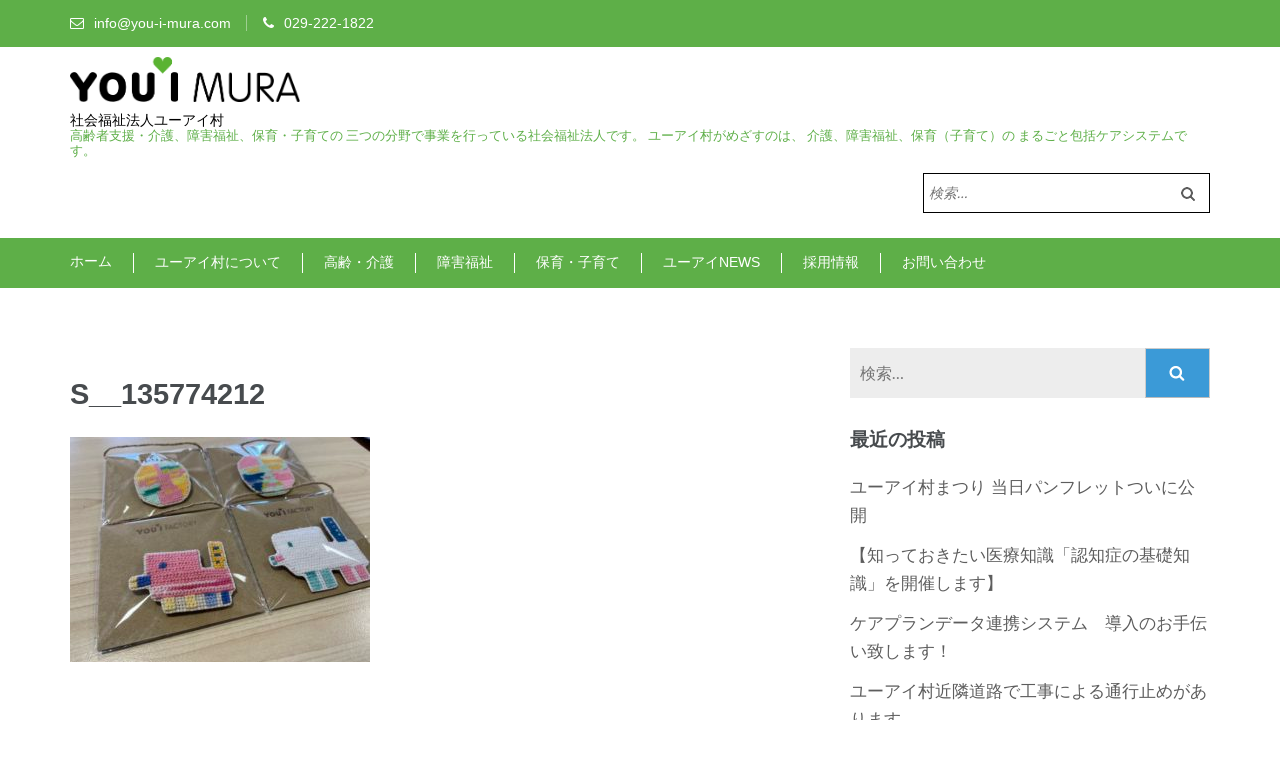

--- FILE ---
content_type: text/html; charset=UTF-8
request_url: https://you-i-mura.com/2023/03/23/%E3%83%95%E3%82%A1%E3%82%AF%E3%83%88%E3%83%AA%E3%83%BC%E3%81%AEt-%E3%82%B7%E3%83%A3%E3%83%84%E5%A5%BD%E8%A9%95%E8%B2%A9%E5%A3%B2%E4%B8%AD%E3%81%A7%E3%81%99/s__135774212/
body_size: 19268
content:
    <!DOCTYPE html>
    <html dir="ltr" lang="ja" prefix="og: https://ogp.me/ns#">
    <head>

    <meta charset="UTF-8">
    <meta name="viewport" content="width=device-width, initial-scale=1">
    <link rel="profile" href="http://gmpg.org/xfn/11">
    <link rel="pingback" href="https://you-i-mura.com/wp/xmlrpc.php">
    <title>S__135774212 | 社会福祉法人ユーアイ村</title>

		<!-- All in One SEO 4.9.0 - aioseo.com -->
	<meta name="robots" content="max-image-preview:large" />
	<meta name="author" content="@you-i_mura"/>
	<link rel="canonical" href="https://you-i-mura.com/2023/03/23/%e3%83%95%e3%82%a1%e3%82%af%e3%83%88%e3%83%aa%e3%83%bc%e3%81%aet-%e3%82%b7%e3%83%a3%e3%83%84%e5%a5%bd%e8%a9%95%e8%b2%a9%e5%a3%b2%e4%b8%ad%e3%81%a7%e3%81%99/s__135774212/" />
	<meta name="generator" content="All in One SEO (AIOSEO) 4.9.0" />
		<meta property="og:locale" content="ja_JP" />
		<meta property="og:site_name" content="社会福祉法人ユーアイ村 | 高齢者支援・介護、障害福祉、保育・子育ての 三つの分野で事業を行っている社会福祉法人です。 ユーアイ村がめざすのは、 介護、障害福祉、保育（子育て）の まるごと包括ケアシステムです。" />
		<meta property="og:type" content="article" />
		<meta property="og:title" content="S__135774212 | 社会福祉法人ユーアイ村" />
		<meta property="og:url" content="https://you-i-mura.com/2023/03/23/%e3%83%95%e3%82%a1%e3%82%af%e3%83%88%e3%83%aa%e3%83%bc%e3%81%aet-%e3%82%b7%e3%83%a3%e3%83%84%e5%a5%bd%e8%a9%95%e8%b2%a9%e5%a3%b2%e4%b8%ad%e3%81%a7%e3%81%99/s__135774212/" />
		<meta property="og:image" content="https://you-i-mura.com/wp/wp-content/uploads/2018/06/cropped-logo-1.png" />
		<meta property="og:image:secure_url" content="https://you-i-mura.com/wp/wp-content/uploads/2018/06/cropped-logo-1.png" />
		<meta property="article:published_time" content="2023-03-23T01:53:40+00:00" />
		<meta property="article:modified_time" content="2023-03-23T01:53:40+00:00" />
		<meta name="twitter:card" content="summary" />
		<meta name="twitter:title" content="S__135774212 | 社会福祉法人ユーアイ村" />
		<meta name="twitter:image" content="https://you-i-mura.com/wp/wp-content/uploads/2018/06/cropped-logo-1.png" />
		<script type="application/ld+json" class="aioseo-schema">
			{"@context":"https:\/\/schema.org","@graph":[{"@type":"BreadcrumbList","@id":"https:\/\/you-i-mura.com\/2023\/03\/23\/%e3%83%95%e3%82%a1%e3%82%af%e3%83%88%e3%83%aa%e3%83%bc%e3%81%aet-%e3%82%b7%e3%83%a3%e3%83%84%e5%a5%bd%e8%a9%95%e8%b2%a9%e5%a3%b2%e4%b8%ad%e3%81%a7%e3%81%99\/s__135774212\/#breadcrumblist","itemListElement":[{"@type":"ListItem","@id":"https:\/\/you-i-mura.com#listItem","position":1,"name":"\u30db\u30fc\u30e0","item":"https:\/\/you-i-mura.com","nextItem":{"@type":"ListItem","@id":"https:\/\/you-i-mura.com\/2023\/03\/23\/%e3%83%95%e3%82%a1%e3%82%af%e3%83%88%e3%83%aa%e3%83%bc%e3%81%aet-%e3%82%b7%e3%83%a3%e3%83%84%e5%a5%bd%e8%a9%95%e8%b2%a9%e5%a3%b2%e4%b8%ad%e3%81%a7%e3%81%99\/s__135774212\/#listItem","name":"S__135774212"}},{"@type":"ListItem","@id":"https:\/\/you-i-mura.com\/2023\/03\/23\/%e3%83%95%e3%82%a1%e3%82%af%e3%83%88%e3%83%aa%e3%83%bc%e3%81%aet-%e3%82%b7%e3%83%a3%e3%83%84%e5%a5%bd%e8%a9%95%e8%b2%a9%e5%a3%b2%e4%b8%ad%e3%81%a7%e3%81%99\/s__135774212\/#listItem","position":2,"name":"S__135774212","previousItem":{"@type":"ListItem","@id":"https:\/\/you-i-mura.com#listItem","name":"\u30db\u30fc\u30e0"}}]},{"@type":"ItemPage","@id":"https:\/\/you-i-mura.com\/2023\/03\/23\/%e3%83%95%e3%82%a1%e3%82%af%e3%83%88%e3%83%aa%e3%83%bc%e3%81%aet-%e3%82%b7%e3%83%a3%e3%83%84%e5%a5%bd%e8%a9%95%e8%b2%a9%e5%a3%b2%e4%b8%ad%e3%81%a7%e3%81%99\/s__135774212\/#itempage","url":"https:\/\/you-i-mura.com\/2023\/03\/23\/%e3%83%95%e3%82%a1%e3%82%af%e3%83%88%e3%83%aa%e3%83%bc%e3%81%aet-%e3%82%b7%e3%83%a3%e3%83%84%e5%a5%bd%e8%a9%95%e8%b2%a9%e5%a3%b2%e4%b8%ad%e3%81%a7%e3%81%99\/s__135774212\/","name":"S__135774212 | \u793e\u4f1a\u798f\u7949\u6cd5\u4eba\u30e6\u30fc\u30a2\u30a4\u6751","inLanguage":"ja","isPartOf":{"@id":"https:\/\/you-i-mura.com\/#website"},"breadcrumb":{"@id":"https:\/\/you-i-mura.com\/2023\/03\/23\/%e3%83%95%e3%82%a1%e3%82%af%e3%83%88%e3%83%aa%e3%83%bc%e3%81%aet-%e3%82%b7%e3%83%a3%e3%83%84%e5%a5%bd%e8%a9%95%e8%b2%a9%e5%a3%b2%e4%b8%ad%e3%81%a7%e3%81%99\/s__135774212\/#breadcrumblist"},"author":{"@id":"https:\/\/you-i-mura.com\/author\/you-i_mura\/#author"},"creator":{"@id":"https:\/\/you-i-mura.com\/author\/you-i_mura\/#author"},"datePublished":"2023-03-23T10:53:40+09:00","dateModified":"2023-03-23T10:53:40+09:00"},{"@type":"Organization","@id":"https:\/\/you-i-mura.com\/#organization","name":"\u793e\u4f1a\u798f\u7949\u6cd5\u4eba\u30e6\u30fc\u30a2\u30a4\u6751","description":"\u9ad8\u9f62\u8005\u652f\u63f4\u30fb\u4ecb\u8b77\u3001\u969c\u5bb3\u798f\u7949\u3001\u4fdd\u80b2\u30fb\u5b50\u80b2\u3066\u306e \u4e09\u3064\u306e\u5206\u91ce\u3067\u4e8b\u696d\u3092\u884c\u3063\u3066\u3044\u308b\u793e\u4f1a\u798f\u7949\u6cd5\u4eba\u3067\u3059\u3002 \u30e6\u30fc\u30a2\u30a4\u6751\u304c\u3081\u3056\u3059\u306e\u306f\u3001 \u4ecb\u8b77\u3001\u969c\u5bb3\u798f\u7949\u3001\u4fdd\u80b2\uff08\u5b50\u80b2\u3066\uff09\u306e \u307e\u308b\u3054\u3068\u5305\u62ec\u30b1\u30a2\u30b7\u30b9\u30c6\u30e0\u3067\u3059\u3002","url":"https:\/\/you-i-mura.com\/","logo":{"@type":"ImageObject","url":"https:\/\/you-i-mura.com\/wp\/wp-content\/uploads\/2018\/06\/logo.png","@id":"https:\/\/you-i-mura.com\/2023\/03\/23\/%e3%83%95%e3%82%a1%e3%82%af%e3%83%88%e3%83%aa%e3%83%bc%e3%81%aet-%e3%82%b7%e3%83%a3%e3%83%84%e5%a5%bd%e8%a9%95%e8%b2%a9%e5%a3%b2%e4%b8%ad%e3%81%a7%e3%81%99\/s__135774212\/#organizationLogo","width":527,"height":102},"image":{"@id":"https:\/\/you-i-mura.com\/2023\/03\/23\/%e3%83%95%e3%82%a1%e3%82%af%e3%83%88%e3%83%aa%e3%83%bc%e3%81%aet-%e3%82%b7%e3%83%a3%e3%83%84%e5%a5%bd%e8%a9%95%e8%b2%a9%e5%a3%b2%e4%b8%ad%e3%81%a7%e3%81%99\/s__135774212\/#organizationLogo"}},{"@type":"Person","@id":"https:\/\/you-i-mura.com\/author\/you-i_mura\/#author","url":"https:\/\/you-i-mura.com\/author\/you-i_mura\/","name":"@you-i_mura","image":{"@type":"ImageObject","@id":"https:\/\/you-i-mura.com\/2023\/03\/23\/%e3%83%95%e3%82%a1%e3%82%af%e3%83%88%e3%83%aa%e3%83%bc%e3%81%aet-%e3%82%b7%e3%83%a3%e3%83%84%e5%a5%bd%e8%a9%95%e8%b2%a9%e5%a3%b2%e4%b8%ad%e3%81%a7%e3%81%99\/s__135774212\/#authorImage","url":"https:\/\/secure.gravatar.com\/avatar\/a425a492b937f21d28a13aa708c641f7da767d75c01f96f69e496044aac8e5ff?s=96&d=mm&r=g","width":96,"height":96,"caption":"@you-i_mura"}},{"@type":"WebSite","@id":"https:\/\/you-i-mura.com\/#website","url":"https:\/\/you-i-mura.com\/","name":"\u793e\u4f1a\u798f\u7949\u6cd5\u4eba\u30e6\u30fc\u30a2\u30a4\u6751","alternateName":"YOU-I-MURA","description":"\u9ad8\u9f62\u8005\u652f\u63f4\u30fb\u4ecb\u8b77\u3001\u969c\u5bb3\u798f\u7949\u3001\u4fdd\u80b2\u30fb\u5b50\u80b2\u3066\u306e \u4e09\u3064\u306e\u5206\u91ce\u3067\u4e8b\u696d\u3092\u884c\u3063\u3066\u3044\u308b\u793e\u4f1a\u798f\u7949\u6cd5\u4eba\u3067\u3059\u3002 \u30e6\u30fc\u30a2\u30a4\u6751\u304c\u3081\u3056\u3059\u306e\u306f\u3001 \u4ecb\u8b77\u3001\u969c\u5bb3\u798f\u7949\u3001\u4fdd\u80b2\uff08\u5b50\u80b2\u3066\uff09\u306e \u307e\u308b\u3054\u3068\u5305\u62ec\u30b1\u30a2\u30b7\u30b9\u30c6\u30e0\u3067\u3059\u3002","inLanguage":"ja","publisher":{"@id":"https:\/\/you-i-mura.com\/#organization"}}]}
		</script>
		<!-- All in One SEO -->

<link rel='dns-prefetch' href='//fonts.googleapis.com' />
<link rel="alternate" type="application/rss+xml" title="社会福祉法人ユーアイ村 &raquo; フィード" href="https://you-i-mura.com/feed/" />
<link rel="alternate" type="application/rss+xml" title="社会福祉法人ユーアイ村 &raquo; コメントフィード" href="https://you-i-mura.com/comments/feed/" />
<link rel="alternate" type="application/rss+xml" title="社会福祉法人ユーアイ村 &raquo; S__135774212 のコメントのフィード" href="https://you-i-mura.com/2023/03/23/%e3%83%95%e3%82%a1%e3%82%af%e3%83%88%e3%83%aa%e3%83%bc%e3%81%aet-%e3%82%b7%e3%83%a3%e3%83%84%e5%a5%bd%e8%a9%95%e8%b2%a9%e5%a3%b2%e4%b8%ad%e3%81%a7%e3%81%99/s__135774212/feed/" />
<link rel="alternate" title="oEmbed (JSON)" type="application/json+oembed" href="https://you-i-mura.com/wp-json/oembed/1.0/embed?url=https%3A%2F%2Fyou-i-mura.com%2F2023%2F03%2F23%2F%25e3%2583%2595%25e3%2582%25a1%25e3%2582%25af%25e3%2583%2588%25e3%2583%25aa%25e3%2583%25bc%25e3%2581%25aet-%25e3%2582%25b7%25e3%2583%25a3%25e3%2583%2584%25e5%25a5%25bd%25e8%25a9%2595%25e8%25b2%25a9%25e5%25a3%25b2%25e4%25b8%25ad%25e3%2581%25a7%25e3%2581%2599%2Fs__135774212%2F" />
<link rel="alternate" title="oEmbed (XML)" type="text/xml+oembed" href="https://you-i-mura.com/wp-json/oembed/1.0/embed?url=https%3A%2F%2Fyou-i-mura.com%2F2023%2F03%2F23%2F%25e3%2583%2595%25e3%2582%25a1%25e3%2582%25af%25e3%2583%2588%25e3%2583%25aa%25e3%2583%25bc%25e3%2581%25aet-%25e3%2582%25b7%25e3%2583%25a3%25e3%2583%2584%25e5%25a5%25bd%25e8%25a9%2595%25e8%25b2%25a9%25e5%25a3%25b2%25e4%25b8%25ad%25e3%2581%25a7%25e3%2581%2599%2Fs__135774212%2F&#038;format=xml" />
<style id='wp-img-auto-sizes-contain-inline-css' type='text/css'>
img:is([sizes=auto i],[sizes^="auto," i]){contain-intrinsic-size:3000px 1500px}
/*# sourceURL=wp-img-auto-sizes-contain-inline-css */
</style>
<link rel='stylesheet' id='sbi_styles-css' href='https://you-i-mura.com/wp/wp-content/plugins/instagram-feed/css/sbi-styles.min.css?ver=6.10.0' type='text/css' media='all' />
<style id='wp-emoji-styles-inline-css' type='text/css'>

	img.wp-smiley, img.emoji {
		display: inline !important;
		border: none !important;
		box-shadow: none !important;
		height: 1em !important;
		width: 1em !important;
		margin: 0 0.07em !important;
		vertical-align: -0.1em !important;
		background: none !important;
		padding: 0 !important;
	}
/*# sourceURL=wp-emoji-styles-inline-css */
</style>
<style id='wp-block-library-inline-css' type='text/css'>
:root{--wp-block-synced-color:#7a00df;--wp-block-synced-color--rgb:122,0,223;--wp-bound-block-color:var(--wp-block-synced-color);--wp-editor-canvas-background:#ddd;--wp-admin-theme-color:#007cba;--wp-admin-theme-color--rgb:0,124,186;--wp-admin-theme-color-darker-10:#006ba1;--wp-admin-theme-color-darker-10--rgb:0,107,160.5;--wp-admin-theme-color-darker-20:#005a87;--wp-admin-theme-color-darker-20--rgb:0,90,135;--wp-admin-border-width-focus:2px}@media (min-resolution:192dpi){:root{--wp-admin-border-width-focus:1.5px}}.wp-element-button{cursor:pointer}:root .has-very-light-gray-background-color{background-color:#eee}:root .has-very-dark-gray-background-color{background-color:#313131}:root .has-very-light-gray-color{color:#eee}:root .has-very-dark-gray-color{color:#313131}:root .has-vivid-green-cyan-to-vivid-cyan-blue-gradient-background{background:linear-gradient(135deg,#00d084,#0693e3)}:root .has-purple-crush-gradient-background{background:linear-gradient(135deg,#34e2e4,#4721fb 50%,#ab1dfe)}:root .has-hazy-dawn-gradient-background{background:linear-gradient(135deg,#faaca8,#dad0ec)}:root .has-subdued-olive-gradient-background{background:linear-gradient(135deg,#fafae1,#67a671)}:root .has-atomic-cream-gradient-background{background:linear-gradient(135deg,#fdd79a,#004a59)}:root .has-nightshade-gradient-background{background:linear-gradient(135deg,#330968,#31cdcf)}:root .has-midnight-gradient-background{background:linear-gradient(135deg,#020381,#2874fc)}:root{--wp--preset--font-size--normal:16px;--wp--preset--font-size--huge:42px}.has-regular-font-size{font-size:1em}.has-larger-font-size{font-size:2.625em}.has-normal-font-size{font-size:var(--wp--preset--font-size--normal)}.has-huge-font-size{font-size:var(--wp--preset--font-size--huge)}.has-text-align-center{text-align:center}.has-text-align-left{text-align:left}.has-text-align-right{text-align:right}.has-fit-text{white-space:nowrap!important}#end-resizable-editor-section{display:none}.aligncenter{clear:both}.items-justified-left{justify-content:flex-start}.items-justified-center{justify-content:center}.items-justified-right{justify-content:flex-end}.items-justified-space-between{justify-content:space-between}.screen-reader-text{border:0;clip-path:inset(50%);height:1px;margin:-1px;overflow:hidden;padding:0;position:absolute;width:1px;word-wrap:normal!important}.screen-reader-text:focus{background-color:#ddd;clip-path:none;color:#444;display:block;font-size:1em;height:auto;left:5px;line-height:normal;padding:15px 23px 14px;text-decoration:none;top:5px;width:auto;z-index:100000}html :where(.has-border-color){border-style:solid}html :where([style*=border-top-color]){border-top-style:solid}html :where([style*=border-right-color]){border-right-style:solid}html :where([style*=border-bottom-color]){border-bottom-style:solid}html :where([style*=border-left-color]){border-left-style:solid}html :where([style*=border-width]){border-style:solid}html :where([style*=border-top-width]){border-top-style:solid}html :where([style*=border-right-width]){border-right-style:solid}html :where([style*=border-bottom-width]){border-bottom-style:solid}html :where([style*=border-left-width]){border-left-style:solid}html :where(img[class*=wp-image-]){height:auto;max-width:100%}:where(figure){margin:0 0 1em}html :where(.is-position-sticky){--wp-admin--admin-bar--position-offset:var(--wp-admin--admin-bar--height,0px)}@media screen and (max-width:600px){html :where(.is-position-sticky){--wp-admin--admin-bar--position-offset:0px}}

/*# sourceURL=wp-block-library-inline-css */
</style><style id='global-styles-inline-css' type='text/css'>
:root{--wp--preset--aspect-ratio--square: 1;--wp--preset--aspect-ratio--4-3: 4/3;--wp--preset--aspect-ratio--3-4: 3/4;--wp--preset--aspect-ratio--3-2: 3/2;--wp--preset--aspect-ratio--2-3: 2/3;--wp--preset--aspect-ratio--16-9: 16/9;--wp--preset--aspect-ratio--9-16: 9/16;--wp--preset--color--black: #000000;--wp--preset--color--cyan-bluish-gray: #abb8c3;--wp--preset--color--white: #ffffff;--wp--preset--color--pale-pink: #f78da7;--wp--preset--color--vivid-red: #cf2e2e;--wp--preset--color--luminous-vivid-orange: #ff6900;--wp--preset--color--luminous-vivid-amber: #fcb900;--wp--preset--color--light-green-cyan: #7bdcb5;--wp--preset--color--vivid-green-cyan: #00d084;--wp--preset--color--pale-cyan-blue: #8ed1fc;--wp--preset--color--vivid-cyan-blue: #0693e3;--wp--preset--color--vivid-purple: #9b51e0;--wp--preset--gradient--vivid-cyan-blue-to-vivid-purple: linear-gradient(135deg,rgb(6,147,227) 0%,rgb(155,81,224) 100%);--wp--preset--gradient--light-green-cyan-to-vivid-green-cyan: linear-gradient(135deg,rgb(122,220,180) 0%,rgb(0,208,130) 100%);--wp--preset--gradient--luminous-vivid-amber-to-luminous-vivid-orange: linear-gradient(135deg,rgb(252,185,0) 0%,rgb(255,105,0) 100%);--wp--preset--gradient--luminous-vivid-orange-to-vivid-red: linear-gradient(135deg,rgb(255,105,0) 0%,rgb(207,46,46) 100%);--wp--preset--gradient--very-light-gray-to-cyan-bluish-gray: linear-gradient(135deg,rgb(238,238,238) 0%,rgb(169,184,195) 100%);--wp--preset--gradient--cool-to-warm-spectrum: linear-gradient(135deg,rgb(74,234,220) 0%,rgb(151,120,209) 20%,rgb(207,42,186) 40%,rgb(238,44,130) 60%,rgb(251,105,98) 80%,rgb(254,248,76) 100%);--wp--preset--gradient--blush-light-purple: linear-gradient(135deg,rgb(255,206,236) 0%,rgb(152,150,240) 100%);--wp--preset--gradient--blush-bordeaux: linear-gradient(135deg,rgb(254,205,165) 0%,rgb(254,45,45) 50%,rgb(107,0,62) 100%);--wp--preset--gradient--luminous-dusk: linear-gradient(135deg,rgb(255,203,112) 0%,rgb(199,81,192) 50%,rgb(65,88,208) 100%);--wp--preset--gradient--pale-ocean: linear-gradient(135deg,rgb(255,245,203) 0%,rgb(182,227,212) 50%,rgb(51,167,181) 100%);--wp--preset--gradient--electric-grass: linear-gradient(135deg,rgb(202,248,128) 0%,rgb(113,206,126) 100%);--wp--preset--gradient--midnight: linear-gradient(135deg,rgb(2,3,129) 0%,rgb(40,116,252) 100%);--wp--preset--font-size--small: 13px;--wp--preset--font-size--medium: 20px;--wp--preset--font-size--large: 36px;--wp--preset--font-size--x-large: 42px;--wp--preset--spacing--20: 0.44rem;--wp--preset--spacing--30: 0.67rem;--wp--preset--spacing--40: 1rem;--wp--preset--spacing--50: 1.5rem;--wp--preset--spacing--60: 2.25rem;--wp--preset--spacing--70: 3.38rem;--wp--preset--spacing--80: 5.06rem;--wp--preset--shadow--natural: 6px 6px 9px rgba(0, 0, 0, 0.2);--wp--preset--shadow--deep: 12px 12px 50px rgba(0, 0, 0, 0.4);--wp--preset--shadow--sharp: 6px 6px 0px rgba(0, 0, 0, 0.2);--wp--preset--shadow--outlined: 6px 6px 0px -3px rgb(255, 255, 255), 6px 6px rgb(0, 0, 0);--wp--preset--shadow--crisp: 6px 6px 0px rgb(0, 0, 0);}:where(.is-layout-flex){gap: 0.5em;}:where(.is-layout-grid){gap: 0.5em;}body .is-layout-flex{display: flex;}.is-layout-flex{flex-wrap: wrap;align-items: center;}.is-layout-flex > :is(*, div){margin: 0;}body .is-layout-grid{display: grid;}.is-layout-grid > :is(*, div){margin: 0;}:where(.wp-block-columns.is-layout-flex){gap: 2em;}:where(.wp-block-columns.is-layout-grid){gap: 2em;}:where(.wp-block-post-template.is-layout-flex){gap: 1.25em;}:where(.wp-block-post-template.is-layout-grid){gap: 1.25em;}.has-black-color{color: var(--wp--preset--color--black) !important;}.has-cyan-bluish-gray-color{color: var(--wp--preset--color--cyan-bluish-gray) !important;}.has-white-color{color: var(--wp--preset--color--white) !important;}.has-pale-pink-color{color: var(--wp--preset--color--pale-pink) !important;}.has-vivid-red-color{color: var(--wp--preset--color--vivid-red) !important;}.has-luminous-vivid-orange-color{color: var(--wp--preset--color--luminous-vivid-orange) !important;}.has-luminous-vivid-amber-color{color: var(--wp--preset--color--luminous-vivid-amber) !important;}.has-light-green-cyan-color{color: var(--wp--preset--color--light-green-cyan) !important;}.has-vivid-green-cyan-color{color: var(--wp--preset--color--vivid-green-cyan) !important;}.has-pale-cyan-blue-color{color: var(--wp--preset--color--pale-cyan-blue) !important;}.has-vivid-cyan-blue-color{color: var(--wp--preset--color--vivid-cyan-blue) !important;}.has-vivid-purple-color{color: var(--wp--preset--color--vivid-purple) !important;}.has-black-background-color{background-color: var(--wp--preset--color--black) !important;}.has-cyan-bluish-gray-background-color{background-color: var(--wp--preset--color--cyan-bluish-gray) !important;}.has-white-background-color{background-color: var(--wp--preset--color--white) !important;}.has-pale-pink-background-color{background-color: var(--wp--preset--color--pale-pink) !important;}.has-vivid-red-background-color{background-color: var(--wp--preset--color--vivid-red) !important;}.has-luminous-vivid-orange-background-color{background-color: var(--wp--preset--color--luminous-vivid-orange) !important;}.has-luminous-vivid-amber-background-color{background-color: var(--wp--preset--color--luminous-vivid-amber) !important;}.has-light-green-cyan-background-color{background-color: var(--wp--preset--color--light-green-cyan) !important;}.has-vivid-green-cyan-background-color{background-color: var(--wp--preset--color--vivid-green-cyan) !important;}.has-pale-cyan-blue-background-color{background-color: var(--wp--preset--color--pale-cyan-blue) !important;}.has-vivid-cyan-blue-background-color{background-color: var(--wp--preset--color--vivid-cyan-blue) !important;}.has-vivid-purple-background-color{background-color: var(--wp--preset--color--vivid-purple) !important;}.has-black-border-color{border-color: var(--wp--preset--color--black) !important;}.has-cyan-bluish-gray-border-color{border-color: var(--wp--preset--color--cyan-bluish-gray) !important;}.has-white-border-color{border-color: var(--wp--preset--color--white) !important;}.has-pale-pink-border-color{border-color: var(--wp--preset--color--pale-pink) !important;}.has-vivid-red-border-color{border-color: var(--wp--preset--color--vivid-red) !important;}.has-luminous-vivid-orange-border-color{border-color: var(--wp--preset--color--luminous-vivid-orange) !important;}.has-luminous-vivid-amber-border-color{border-color: var(--wp--preset--color--luminous-vivid-amber) !important;}.has-light-green-cyan-border-color{border-color: var(--wp--preset--color--light-green-cyan) !important;}.has-vivid-green-cyan-border-color{border-color: var(--wp--preset--color--vivid-green-cyan) !important;}.has-pale-cyan-blue-border-color{border-color: var(--wp--preset--color--pale-cyan-blue) !important;}.has-vivid-cyan-blue-border-color{border-color: var(--wp--preset--color--vivid-cyan-blue) !important;}.has-vivid-purple-border-color{border-color: var(--wp--preset--color--vivid-purple) !important;}.has-vivid-cyan-blue-to-vivid-purple-gradient-background{background: var(--wp--preset--gradient--vivid-cyan-blue-to-vivid-purple) !important;}.has-light-green-cyan-to-vivid-green-cyan-gradient-background{background: var(--wp--preset--gradient--light-green-cyan-to-vivid-green-cyan) !important;}.has-luminous-vivid-amber-to-luminous-vivid-orange-gradient-background{background: var(--wp--preset--gradient--luminous-vivid-amber-to-luminous-vivid-orange) !important;}.has-luminous-vivid-orange-to-vivid-red-gradient-background{background: var(--wp--preset--gradient--luminous-vivid-orange-to-vivid-red) !important;}.has-very-light-gray-to-cyan-bluish-gray-gradient-background{background: var(--wp--preset--gradient--very-light-gray-to-cyan-bluish-gray) !important;}.has-cool-to-warm-spectrum-gradient-background{background: var(--wp--preset--gradient--cool-to-warm-spectrum) !important;}.has-blush-light-purple-gradient-background{background: var(--wp--preset--gradient--blush-light-purple) !important;}.has-blush-bordeaux-gradient-background{background: var(--wp--preset--gradient--blush-bordeaux) !important;}.has-luminous-dusk-gradient-background{background: var(--wp--preset--gradient--luminous-dusk) !important;}.has-pale-ocean-gradient-background{background: var(--wp--preset--gradient--pale-ocean) !important;}.has-electric-grass-gradient-background{background: var(--wp--preset--gradient--electric-grass) !important;}.has-midnight-gradient-background{background: var(--wp--preset--gradient--midnight) !important;}.has-small-font-size{font-size: var(--wp--preset--font-size--small) !important;}.has-medium-font-size{font-size: var(--wp--preset--font-size--medium) !important;}.has-large-font-size{font-size: var(--wp--preset--font-size--large) !important;}.has-x-large-font-size{font-size: var(--wp--preset--font-size--x-large) !important;}
/*# sourceURL=global-styles-inline-css */
</style>

<style id='classic-theme-styles-inline-css' type='text/css'>
/*! This file is auto-generated */
.wp-block-button__link{color:#fff;background-color:#32373c;border-radius:9999px;box-shadow:none;text-decoration:none;padding:calc(.667em + 2px) calc(1.333em + 2px);font-size:1.125em}.wp-block-file__button{background:#32373c;color:#fff;text-decoration:none}
/*# sourceURL=/wp-includes/css/classic-themes.min.css */
</style>
<link rel='stylesheet' id='fvp-frontend-css' href='https://you-i-mura.com/wp/wp-content/plugins/featured-video-plus/styles/frontend.css?ver=2.3.3' type='text/css' media='all' />
<link rel='stylesheet' id='wp-components-css' href='https://you-i-mura.com/wp/wp-includes/css/dist/components/style.min.css?ver=6.9' type='text/css' media='all' />
<link rel='stylesheet' id='godaddy-styles-css' href='https://you-i-mura.com/wp/wp-content/plugins/coblocks/includes/Dependencies/GoDaddy/Styles/build/latest.css?ver=2.0.2' type='text/css' media='all' />
<link rel='stylesheet' id='parent-style-css' href='https://you-i-mura.com/wp/wp-content/themes/education-zone-pro/style.css?ver=6.9' type='text/css' media='all' />
<link rel='stylesheet' id='child-style-css' href='https://you-i-mura.com/wp/wp-content/themes/education-child/style.css?ver=6.9' type='text/css' media='all' />
<link rel='stylesheet' id='font-awesome-css' href='https://you-i-mura.com/wp/wp-content/themes/education-zone-pro/css/font-awesome.css?ver=6.9' type='text/css' media='all' />
<link rel='stylesheet' id='animate-css' href='https://you-i-mura.com/wp/wp-content/themes/education-zone-pro/css/animate.css?ver=6.9' type='text/css' media='all' />
<link rel='stylesheet' id='owl-carousel-min-css' href='https://you-i-mura.com/wp/wp-content/themes/education-zone-pro/css/owl.carousel.min.css?ver=6.9' type='text/css' media='all' />
<link rel='stylesheet' id='owl-theme-default-min-css' href='https://you-i-mura.com/wp/wp-content/themes/education-zone-pro/css/owl.theme.default.min.css?ver=6.9' type='text/css' media='all' />
<link rel='stylesheet' id='lightslider-style-css' href='https://you-i-mura.com/wp/wp-content/themes/education-zone-pro/css/lightslider.css?ver=6.9' type='text/css' media='all' />
<link rel='stylesheet' id='customscrollbar-style-css' href='https://you-i-mura.com/wp/wp-content/themes/education-zone-pro/css/jquery.mCustomScrollbar.css?ver=6.9' type='text/css' media='all' />
<link rel='stylesheet' id='jquery-sidrlight-css' href='https://you-i-mura.com/wp/wp-content/themes/education-zone-pro/css/jquery.sidr.light.css?ver=6.9' type='text/css' media='all' />
<link rel='stylesheet' id='odometer-css' href='https://you-i-mura.com/wp/wp-content/themes/education-zone-pro/css/odometer.css?ver=6.9' type='text/css' media='all' />
<link rel='stylesheet' id='education-zone-pro-style-css' href='https://you-i-mura.com/wp/wp-content/themes/education-child/style.css?ver=6.9' type='text/css' media='all' />
<link rel='stylesheet' id='jquery.fancybox-css' href='https://you-i-mura.com/wp/wp-content/themes/education-zone-pro/js/fancybox/jquery.fancybox.css?ver=2.1.5' type='text/css' media='all' />
<link rel='stylesheet' id='education-zone-pro-google-fonts-css' href='https://fonts.googleapis.com/css?family=Lato%3Aregular%7CLato%3A700&#038;subset' type='text/css' media='all' />
<link rel='stylesheet' id='kirki_google_fonts-css' href='https://fonts.googleapis.com/css?family=Lato%3Aregular%2C700&#038;subset&#038;ver=3.0.16' type='text/css' media='all' />
<script type="text/javascript" src="https://you-i-mura.com/wp/wp-includes/js/jquery/jquery.min.js?ver=3.7.1" id="jquery-core-js"></script>
<script type="text/javascript" src="https://you-i-mura.com/wp/wp-includes/js/jquery/jquery-migrate.min.js?ver=3.4.1" id="jquery-migrate-js"></script>
<script type="text/javascript" src="https://you-i-mura.com/wp/wp-content/plugins/featured-video-plus/js/jquery.fitvids.min.js?ver=master-2015-08" id="jquery.fitvids-js"></script>
<script type="text/javascript" id="fvp-frontend-js-extra">
/* <![CDATA[ */
var fvpdata = {"ajaxurl":"https://you-i-mura.com/wp/wp-admin/admin-ajax.php","nonce":"dcaea0c171","fitvids":"1","dynamic":"","overlay":"","opacity":"0.75","color":"b","width":"640"};
//# sourceURL=fvp-frontend-js-extra
/* ]]> */
</script>
<script type="text/javascript" src="https://you-i-mura.com/wp/wp-content/plugins/featured-video-plus/js/frontend.min.js?ver=2.3.3" id="fvp-frontend-js"></script>
<link rel="https://api.w.org/" href="https://you-i-mura.com/wp-json/" /><link rel="alternate" title="JSON" type="application/json" href="https://you-i-mura.com/wp-json/wp/v2/media/5864" /><link rel="EditURI" type="application/rsd+xml" title="RSD" href="https://you-i-mura.com/wp/xmlrpc.php?rsd" />
<meta name="generator" content="WordPress 6.9" />
<link rel='shortlink' href='https://you-i-mura.com/?p=5864' />
<style type='text/css' media='all'>    
    body{
    	font-size: 18px;
    	line-height: 28px;
    	color: #5d5d5d;
    	font-family: Lato;
        font-weight: 400;
        font-style: normal;
        background: url() #ffffff;
    }  

    body,
    button,
    input,
    select,
    textarea{
        font-family: Lato;
    }
    
    a{
        color: #3b9ad7;   
    }


    .site-header .site-branding .site-description{
        font-family: Lato; 
    }

    
    /* home page section title style */
    
    .welcome-note .header-part .section-title,
    .featured-courses .header-part .section-title,
    .theme .header-part .section-title,
    .choose-us .header-part .section-title,
    .student-stories .header-part .section-title,
    .latest-events .header-part .section-title,
    .news-category .section-title,
    .team-section .header-part .section-title,
    .photo-gallery .header-part .section-title,
    .page-header .page-title {
        font-size: 38px;
    	line-height: 42px;
    	font-family: Lato;
        font-weight: 700;
        font-style: normal;        
    }

    .welcome-note .header-part .section-title,
    .featured-courses .header-part .section-title,
    .choose-us .header-part .section-title,
    .latest-events .header-part .section-title,
    .news-category .section-title,
    .photo-gallery .header-part .section-title,
    .page-header .page-title{
        color: #5d5d5d;
    }


    .site-header .apply-btn{border-color: #3b9ad7;}

    .site-header .apply-btn:hover,
    .site-header .apply-btn:focus{
        background: #3b9ad7;
    }
    
    
    #primary .post .entry-title{
        font-size: 29px;;
        line-height: 32px;
        font-family: Lato;
        font-weight: 700;
    }
    
    #secondary .widget-title,
    .widget-area .widget-title,
    #secondary .widget.widget_education_zone_pro_stat_counter_widget .col span,
    .site-footer .widget.widget_education_zone_pro_stat_counter_widget .col span{
        font-family: Lato;
    }
  
    /* H1 content */
    .post .entry-content h1,
    .page .entry-content h1{
        font-family: Lato;
        font-size: 38px;
        font-weight: 700;
        font-style: normal;
        line-height: 42px;
        color: #474b4e;
    }
    
    /* H2 content */
    .post .entry-content h2,
    .page .entry-content h2{
        font-family: Lato;
        font-size: 29px;
        font-weight: 700;
        font-style: normal;
        line-height: 32px;
        color: #393939;
    }
    
    /* H3 content */
    .post .entry-content h3,
    .page .entry-content h3{
        font-family: Lato;
        font-size: 23px;
        font-weight: 700;
        font-style: normal;
        line-height: 28px;
        color: #393939;
    }
    
    /* H4 content */
    .post .entry-content h4,
    .page .entry-content h4{
        font-family: Lato;
        font-size: 21px;
        font-weight: 700;
        font-style: normal;
        line-height: 25px;
        color: #393939;
    }
    
    /* H5 content */
    .post .entry-content h5,
    .page .entry-content h5{
        font-family: Lato;
        font-size: 19px;
        font-weight: 700;
        font-style: normal;
        line-height: 22px;
        color: #393939;
    }
    
    /* H6 content */
    .post .entry-content h6,
    .page .entry-content h6{
        font-family: Lato;
        font-size: 17px;
        font-weight: 700;
        font-style: normal;
        line-height: 21px;
        color: #393939;
    }
    
    .site-header .header-top,
    .site-header .header-top .secondary-nav ul,
    .site-header .header-bottom,
    .main-navigation ul ul{
        background: #3b9ad7;
    }
    
    .banner .banner-text .text .course-link,
    .featured-courses .learn-more,
    .news-category .more-btn,
    .latest-events .learn-more,
    .featured-courses ul li .image-holder .description .learn-more,
    #primary .read-more, .default-btn{
        background: #3b9ad7;
        border-color: #3b9ad7;
    }
    
    .welcome-note .col h3{
        color: #3b9ad7;
    }
    
    .featured-courses .learn-more:hover,
    .featured-courses .learn-more:focus,
    .news-category .post .entry-header a:hover,
    .news-category .post .entry-header a:focus,
    .news-category .more-btn:hover,
    .news-category .more-btn:focus,
    .choose-us .col h3 a:hover,
    .choose-us .col h3 a:focus,
    .latest-events .post .entry-header a:hover,
    .latest-events .post .entry-header a:focus,
    .latest-events .learn-more:hover,
    .latest-events .learn-more:focus,
    .latest-events .col-2 .post .entry-meta a:hover,
    .latest-events .col-2 .post .entry-meta a:focus,
    .featured-courses ul li .image-holder .description .learn-more:hover,
    .featured-courses ul li .image-holder .description .learn-more:focus,
    #primary .entry-header a:hover,
    #primary .entry-header a:focus,
    #primary .read-more:hover,
    #primary .read-more:focus,
    .default-btn:hover,
    .default-btn:focus{
        color: #3b9ad7;
    }
    
    .navigation.pagination .page-numbers.current,
    .navigation.pagination .page-numbers:hover,
    .navigation.pagination .page-numbers:focus{
        border-color: #3b9ad7;
        color: #3b9ad7;
    }
    
    .theme .theme-description .apply:hover,
    .theme .theme-description .apply:focus{
        background: #3b9ad7;
        border-color: #3b9ad7;
    }
    
    .team-section{
        background: #3b9ad7;
    }
    
    .team-section .learn-more{
        color: #3b9ad7;
    }
    
    .subscription form input[type="submit"]{
        color: #3b9ad7 !important;
    }
    
    .subscription form input[type="submit"]:hover,
    .subscription form input[type="submit"]:focus{
        background: #3b9ad7 !important;
    }
    
    #secondary .widget ul li a:hover,
    #secondary .widget ul li a:focus{
        color: #3b9ad7;
    }
    
    #secondary .widget.widget_education_zone_pro_twitter_feeds_widget ul li a,
    #secondary .widget.widget_rss ul li a{
        color: #3b9ad7;
    }
    
    #secondary .widget.widget.widget_education_zone_pro_social_links li a:hover,
    #secondary .widget.widget.widget_education_zone_pro_social_links li a:focus{
        background: #3b9ad7;
        border-color: #3b9ad7;
    }
    
    .widget-area .widget.widget_calendar table caption,
    .widget-area .widget.widget_calendar table td a,
    .widget-area .widget.widget_calendar table thead{
        background: #3b9ad7;
    }
    
    .widget-area .widget .search-form input[type="submit"],
    .page-header form input[type="submit"]{
        background-color: #3b9ad7;
    }
    
    .widget-area .widget.widget_tag_cloud a:hover,
    .widget-area .widget.widget_tag_cloud a:focus{
        background: #3b9ad7;
    }
    
    .widget.widget_newsletterwidget form input[type="submit"]{
        background: #3b9ad7;
    }
    
    #primary .post .entry-content .rara_accordian,
    #primary .page .entry-content .rara_accordian{
        border-color: #3b9ad7;
    }
    
    #primary .post .entry-content .rara_accordian .rara_accordian_title,
    #primary .page .entry-content .rara_accordian .rara_accordian_title,
    #primary .entry-content .rara_call_to_action_button,
    #primary .entry-content .rara_tab_wrap .rara_tab_group .tab-title.active,
    #primary .entry-content .rara_tab_wrap .rara_tab_group .tab-title:hover,
    #primary .entry-content .rara_tab_wrap .rara_tab_group .tab-title:focus,
    #primary .entry-content .social-shortcode a:hover,
    #primary .entry-content .social-shortcode a:focus{
        background: #3b9ad7;
    }
    
    #primary .entry-content .rara_tab_wrap .rara_tab_group .tab-title,
    #primary .entry-content .social-shortcode a{
        border-color: #3b9ad7;
    }
    
    #primary .entry-content .social-shortcode a{
        color: #3b9ad7;
    }
    
    .rara_toggle{
        border-color: #3b9ad7;
    }
    
    .rara_toggle .rara_toggle_title{
        background: #3b9ad7;
    }
    
    .template-courses .cat-posts .cat-nav li a:hover,
    .template-courses .cat-posts .cat-nav li a:focus,
    .template-courses .cat-posts .cat-nav li.is-active a{
        background: #3b9ad7;
    }
    
    #primary .post .entry-content .highlight,
    #primary .page .entry-content .highlight{
        background: #3b9ad7;
    }
    
    #primary .post .entry-content table th,
    #primary .page .entry-content table th{
        background: #3b9ad7;
    }
    
    .tags .fa, .cat-links .fa,
    .tags-links .fa{
        color: #3b9ad7;
    }
    
    .tags a:hover,
    .tags-links a:hover,
    .cat-links a:hover,
    .tags a:focus,
    .tags-links a:focus,
    .cat-links a:focus{
        text-decoration: none;
        color: #3b9ad7;
    }
    
    .comment-form form input[type="submit"]{
        background: #3b9ad7;
    }
    
    .comment-form form input[type="submit"]:hover,
    .comment-form form input[type="submit"]:focus{
        background: #3b9ad7;
        opacity: 0.8; 
    }
    
    .event-details .event-info .text .fa{
        color: #3b9ad7;
    }
    
    .site-footer{
        background: #1f1f1f;
    }
    
    .thumb-text li .box-1{
        background: #dd3333;
    }
    
    .thumb-text li .box-2{
        background: #237d92;
    }
    
    .thumb-text li .box-3{
        background: #5f934c;
    }
    
    .thumb-text li .box-4{
        background: #bbb248;
    }
    
    #primary .post .entry-content form input[type="submit"]:hover,
    #primary .page .entry-content form input[type="submit"]:hover,
    #primary .post .entry-content form input[type="submit"]:focus,
    #primary .page .entry-content form input[type="submit"]:focus{
        background: #3b9ad7;
        opacity: 0.8;
    }

    .site-header.header-two .info-box .fa{
        color: #3b9ad7;
    }

    .site-header.header-three .main-navigation ul li a:hover,
    .site-header.header-three .main-navigation ul li.current-menu-item a,
    .site-header.header-three .main-navigation ul li a:focus,
    .site-header.header-three .main-navigation ul li:hover > a,
    .site-header.header-four .main-navigation ul li a:hover,
    .site-header.header-four .main-navigation ul li.current-menu-item a,
    .site-header.header-four .main-navigation ul li:hover > a{
        color: #3b9ad7;
    }

    .site-header .more-info span a:hover{
        color: #3b9ad7;
        text-decoration: none;
    }

    .site-header.header-five .main-navigation ul li a:hover,
    .site-header.header-five .main-navigation ul li a:focus,
    .site-header.header-five .main-navigation ul li.current-menu-item a,
    .site-header.header-five .main-navigation ul li:hover > a{
        background: #3b9ad7;
    }

    .site-header.header-five .header-top{
        background: #3b9ad7;
    }

    .site-header.header-six .header-top{
        border-bottom-color: #3b9ad7;
    }

    .student-stories .btn-holder .learn-more:hover,
    .student-stories .btn-holder .learn-more:focus{
        background: #3b9ad7;
        border-color: #3b9ad7;
    }

    .site-header.header-two .form-section .example form,
    .site-header.header-five .form-section .example,
    .site-header.header-five .form-section .example form{
        background: #3b9ad7;
    }

    .site-header.header-two .info-box span a:hover,
    .site-header.header-two .info-box span a:focus{
        color: #3b9ad7;
    }

    .template-contact form input[type="submit"]{
        background: #3b9ad7;
        border: 2px solid #3b9ad7;;
    }

    .template-contact form input[type="submit"]:hover,
    .template-contact form input[type="submit"]:focus{
        background: none;
        color: #3b9ad7;;
    }
    
    
    
    
    
    </style>		<style type="text/css" id="wp-custom-css">
			
.featured-courses .header-part h2::before {
    content: "0 歳から100 歳まで";
    display: block;
    font-size: 80%;
    margin-bottom: 10px;
    font-weight: 300;
}

.theme .header-part h2::before{
	content: "まるごと支援します";
	display: block;
	font-size: 80%;
	margin-bottom:10px;
	font-weight:300;
}


.choose-us .header-part h2::before{
	content: "Do one more, what you can.";
	display: block;
	font-size: 160%;
	color: #C8CACB;
	font-family: 'Nunito', sans-serif;
	font-weight: 700;
	margin-bottom: 20px;
}

.choose-us .container::after{
    content: "";
    display: inline-block;
		background: url(https://you-i-mura.com/wp/wp-content/themes/education-child/images/choose_img.jpg) no-repeat;
    width: 300px;
    height: 300px;
    background-size: 100%;
    border-radius: 50%;
}

.team-section::after{
    content: "";
    display: block;
    background: url(https://you-i-mura.com/wp/wp-content/themes/education-child/images/logo_wt.png) no-repeat center;
    height: 60px;
}

.sub-menu a::before{
	display:none;
}
.featured-courses li a{
	transition:all 0.4s;
	display:block;
}
.featured-courses li a:hover{
	opacity:0.8;
}

.fuchidori {
  color: #000;
  -webkit-text-stroke: 2px #FFF;
  text-stroke: 2px #FFF;
}

p.marugoto_food {
	border-top-style:solid;
	border-top-color:#ee7700;
}
p.marugoto_food strong {
	color:#ee7700;
}
p.marugoto_sodan {
	border-top-style:solid;
	border-top-color:#00ada9;
}
p.marugoto_sodan strong {
	color:#00ada9;
}

.required {
    display: inline-block;
    background-color: #AB1D23;
		border-radius:5pt;
    text-align: center;
    color: #fff;
    padding: 5px 7px 4px;
    margin: 2px;
    font-size: 1.0rem;
    font-style: normal;
    line-height: 1.0;
    font-weight: normal;
}

#primary table#contact_table {
	width: 100%;
  border-collapse: collapse;
	table-layout: fixed;
  word-break: break-all;
  word-wrap: break-all;
}

#primary table#contact_table tr{
  border-bottom: solid 2px white;
}

#primary table#contact_table tr:last-child{
  border-bottom: none;
}

#primary table#contact_table th{
  position: relative;
  text-align: left;
  width: 30%;
  background-color: #5EAF48 ! important;
  color: white;
  padding: 10px 0px 0px 10px;
}

#primary table#contact_table th:after{
  display: block;
  content: "";
  width: 0px;
  height: 0px;
  position: absolute;
  top:calc(50% - 10px);
  right:-10px;
  border-left: 10px solid #5EAF48;
  border-top: 10px solid transparent;
  border-bottom: 10px solid transparent;
}

#primary table#contact_table td{
  text-align: left;
  width: 70%;
  background-color: #fff;
  padding: 5px 5px 5px 20px;
}

#primary table#contact_table input.contact_table_input {
	width:100%; 
	box-sizing:border-box;
}
#primary table#contact_table textarea.contact_table_input {
	width:100%; 
	box-sizing:border-box;
	resize:both;
  padding: 10px 0;
  margin: 2px;
}

#primary table#contact_table input[type="radio"] {
  margin-right: 1px;
}

/* 法人案内用 */
details summary.wp-block-coblocks-accordion-item__title {
	display:list-item;
}

/* ユーアイの家 */
.yerrow_button {
  background-color: #ffd700;
  color: #000;
  border-radius: 10px;
  padding: 10px 30px;
  text-decoration: none;
  font-size: 1em;
  box-shadow: 0 5px 0 #b8860b;
}
.yerrow_button:hover {
  color: #000;
  opacity: 0.6;
}

/* ユーアイホーム（固定ページ） */
table#youihome-hiyo td{
	text-align:left!important;
}

table#youihome-hiyo th{
	text-align:center;
	background-color:#ffffff;
}

/* おまつりページ用 */
div.radius-border {
	border:solid;
	border-radius: 0.5rem;
}

/* ファクトリー */
table.linkbutton-table td span {
  display: block;
  text-decoration: none;
  color: #fff;
  background-color: #aaaaaa;
  border-top-right-radius: 15px;
  border-top-left-radius: 15px;
	margin:0;
	border-style:solid;
	border-color:#aaaaaa;
}
table.linkbutton-table td span.selected {
  background-color: #01AFEC;
	border-color:#01AFEC;
}

table.linkbutton-table td a {
  display: block;
  color:#fff;
}

table.linkbutton-table td span.onlink:hover {
  cursor: pointer;
  background-color:#999999;
  color:#0ff;
}
table.linkbutton-table td{
  padding:0.3vw 0.3vw!important;
}
table.linkbutton-table tr{
	background-color:#fff!important;
}		</style>
		
<link href="https://fonts.googleapis.com/css?family=Nunito" rel="stylesheet">
<link href="https://fonts.googleapis.com/earlyaccess/sawarabigothic.css" rel="stylesheet" />
<link rel="icon" type="image/x-icon" href="https://you-i-mura.com/wp/wp-content/uploads/2020/12/favicon.ico">
	
	
<meta name="google-site-verification" content="3vN77pAXT4aph3ORSlzq7t6KTq_r302mfk8VO8Y4TUE" />
<meta name="google-site-verification" content="rDXpVnysteGRmNSUFSzG-e5aPycCBgDOgrbCd5Hvhb4" />
<!--  -->
	
	
</head>

<body class="attachment wp-singular attachment-template-default single single-attachment postid-5864 attachmentid-5864 attachment-jpeg wp-custom-logo wp-theme-education-zone-pro wp-child-theme-education-child group-blog rightsidebar">

    <div id="page" class="site">
    <header id="masthead" class="site-header header-one" role="banner">
        
                <div class="header-holder">
                    <div class="header-top">
                <div class="container">
                    
                                        <div class="top-links">
                                                <span><i class="fa fa-envelope-o"></i><a href="mailto:info@you-i-mura.com">info@you-i-mura.com</a></span>
                                                <span><i class="fa fa-phone"></i><a href="tel:0292221822">029-222-1822</a></span>
                                            </div>
                                        
                                        
                </div>
            </div>
                        
            <div class="header-m">
                <div class="container">
                    <div class="site-branding">
                        <a href="https://you-i-mura.com/" class="custom-logo-link" rel="home"><img width="527" height="102" src="https://you-i-mura.com/wp/wp-content/uploads/2018/06/cropped-logo-1.png" class="custom-logo" alt="社会福祉法人ユーアイ村" decoding="async" fetchpriority="high" srcset="https://you-i-mura.com/wp/wp-content/uploads/2018/06/cropped-logo-1.png 527w, https://you-i-mura.com/wp/wp-content/uploads/2018/06/cropped-logo-1-300x58.png 300w" sizes="(max-width: 527px) 100vw, 527px" /></a>                        <h1 class="site-title"><a href="https://you-i-mura.com/" rel="home">社会福祉法人ユーアイ村</a></h1>
                                                       <p class="site-description">高齢者支援・介護、障害福祉、保育・子育ての 三つの分野で事業を行っている社会福祉法人です。 ユーアイ村がめざすのは、 介護、障害福祉、保育（子育て）の まるごと包括ケアシステムです。</p>
                                            
                   </div><!-- .site-branding -->
                                           <div class="form-section">
                            <div class="example">                       
                                <form role="search" method="get" class="search-form" action="https://you-i-mura.com/">
				<label>
					<span class="screen-reader-text">検索:</span>
					<input type="search" class="search-field" placeholder="検索&hellip;" value="" name="s" />
				</label>
				<input type="submit" class="search-submit" value="検索" />
			</form>                            </div>
                        </div>
                                    </div>
            </div>
        </div> 
        <div class="sticky-holder"></div>  
        <div class="header-bottom">
            <div class="container">
                    <div id="mobile-header">
        <a id="responsive-menu-button" href="#sidr-main"><i class="fa fa-bars"></i></a>
    </div>    
    <nav id="site-navigation" class="main-navigation" role="navigation">
        <div class="menu-top-menu-container"><ul id="primary-menu" class="menu"><li id="menu-item-44" class="menu-item menu-item-type-custom menu-item-object-custom menu-item-home menu-item-44"><a href="https://you-i-mura.com/">ホーム</a></li>
<li id="menu-item-123" class="menu-item menu-item-type-post_type menu-item-object-page menu-item-has-children menu-item-123"><a href="https://you-i-mura.com/about/">ユーアイ村について</a>
<ul class="sub-menu">
	<li id="menu-item-2268" class="menu-item menu-item-type-post_type menu-item-object-page menu-item-2268"><a href="https://you-i-mura.com/about/coronavirus/">新型コロナウィルス・感染症対策</a></li>
	<li id="menu-item-5848" class="menu-item menu-item-type-post_type menu-item-object-page menu-item-has-children menu-item-5848"><a href="https://you-i-mura.com/about/company-info/">法人案内</a>
	<ul class="sub-menu">
		<li id="menu-item-233" class="menu-item menu-item-type-post_type menu-item-object-page menu-item-233"><a href="https://you-i-mura.com/about/company/">法人概要</a></li>
		<li id="menu-item-7504" class="menu-item menu-item-type-post_type menu-item-object-page menu-item-7504"><a href="https://you-i-mura.com/about/philosophy/">法人理念</a></li>
		<li id="menu-item-7503" class="menu-item menu-item-type-post_type menu-item-object-page menu-item-7503"><a href="https://you-i-mura.com/about/history/">沿革</a></li>
		<li id="menu-item-7509" class="menu-item menu-item-type-post_type menu-item-object-page menu-item-7509"><a href="https://you-i-mura.com/about/executive-introduction/">役員・職員紹介</a></li>
		<li id="menu-item-7505" class="menu-item menu-item-type-post_type menu-item-object-page menu-item-7505"><a href="https://you-i-mura.com/about/ground/">それぞれの施設ができたわけ</a></li>
		<li id="menu-item-7508" class="menu-item menu-item-type-post_type menu-item-object-page menu-item-7508"><a href="https://you-i-mura.com/about/kaikei/">会計報告／現況報告書／情報公表</a></li>
		<li id="menu-item-7506" class="menu-item menu-item-type-post_type menu-item-object-page menu-item-7506"><a href="https://you-i-mura.com/about/nyusatsu/">入札公告</a></li>
		<li id="menu-item-7507" class="menu-item menu-item-type-post_type menu-item-object-page menu-item-7507"><a href="https://you-i-mura.com/about/accessmap/">アクセスマップ</a></li>
	</ul>
</li>
	<li id="menu-item-4178" class="menu-item menu-item-type-post_type menu-item-object-page menu-item-4178"><a href="https://you-i-mura.com/muramatsuri/">ユーアイ村まつり</a></li>
	<li id="menu-item-1879" class="menu-item menu-item-type-post_type menu-item-object-page menu-item-1879"><a href="https://you-i-mura.com/about/complaint/">苦情受付</a></li>
	<li id="menu-item-2719" class="menu-item menu-item-type-post_type menu-item-object-page menu-item-2719"><a href="https://you-i-mura.com/about/kifu/">寄付金の受け入れ</a></li>
	<li id="menu-item-3418" class="menu-item menu-item-type-post_type menu-item-object-page menu-item-3418"><a href="https://you-i-mura.com/about/seminar/">セミナー・勉強会</a></li>
	<li id="menu-item-4614" class="menu-item menu-item-type-post_type menu-item-object-page menu-item-4614"><a href="https://you-i-mura.com/about/marugoto_cafe/">まるごとカフェ</a></li>
	<li id="menu-item-1287" class="menu-item menu-item-type-post_type menu-item-object-page menu-item-1287"><a href="https://you-i-mura.com/youistaff/">ユーアイスタッフのページ</a></li>
	<li id="menu-item-5847" class="menu-item menu-item-type-post_type menu-item-object-page menu-item-5847"><a href="https://you-i-mura.com/about/certificate/">各種証明書の発行について</a></li>
	<li id="menu-item-127" class="menu-item menu-item-type-post_type menu-item-object-page menu-item-has-children menu-item-127"><a href="https://you-i-mura.com/design/">ユーアイデザイン</a>
	<ul class="sub-menu">
		<li id="menu-item-3676" class="menu-item menu-item-type-post_type menu-item-object-page menu-item-3676"><a href="https://you-i-mura.com/design/gambappeibaraki_again/">がんばっぺ！茨城Again　あれから10年</a></li>
	</ul>
</li>
</ul>
</li>
<li id="menu-item-124" class="menu-item menu-item-type-post_type menu-item-object-page menu-item-has-children menu-item-124"><a href="https://you-i-mura.com/aged-care/">高齢・介護</a>
<ul class="sub-menu">
	<li id="menu-item-227" class="menu-item menu-item-type-post_type menu-item-object-page menu-item-has-children menu-item-227"><a href="https://you-i-mura.com/aged-care/house/">ユーアイの家</a>
	<ul class="sub-menu">
		<li id="menu-item-1246" class="menu-item menu-item-type-post_type menu-item-object-page menu-item-1246"><a href="https://you-i-mura.com/shortstay/">ショートステイ空き状況</a></li>
		<li id="menu-item-2563" class="menu-item menu-item-type-post_type menu-item-object-page menu-item-2563"><a href="https://you-i-mura.com/aged-care/house/house_famiry/">ユーアイの家ご家族様のページ</a></li>
	</ul>
</li>
	<li id="menu-item-226" class="menu-item menu-item-type-post_type menu-item-object-page menu-item-has-children menu-item-226"><a href="https://you-i-mura.com/aged-care/day-service/">ユーアイデイサービス</a>
	<ul class="sub-menu">
		<li id="menu-item-6521" class="menu-item menu-item-type-post_type menu-item-object-page menu-item-6521"><a href="https://you-i-mura.com/aged-care/day-service/day-service_availability/">デイサービス空き状況</a></li>
	</ul>
</li>
	<li id="menu-item-225" class="menu-item menu-item-type-post_type menu-item-object-page menu-item-225"><a href="https://you-i-mura.com/aged-care/care-plan/">ユーアイケアプラン</a></li>
	<li id="menu-item-224" class="menu-item menu-item-type-post_type menu-item-object-page menu-item-has-children menu-item-224"><a href="https://you-i-mura.com/aged-care/mitoshitoubukoureisyashien/">水戸市東部<br>高齢者支援センター</a>
	<ul class="sub-menu">
		<li id="menu-item-1736" class="menu-item menu-item-type-post_type menu-item-object-page menu-item-1736"><a href="https://you-i-mura.com/aged-care/mitoshitoubukoureisyashien/newsletter/">水戸市東部高齢者支援センターだより</a></li>
		<li id="menu-item-2768" class="menu-item menu-item-type-post_type menu-item-object-page menu-item-2768"><a href="https://you-i-mura.com/shienceitermovie/">水戸市東部高齢者支援センター動画</a></li>
	</ul>
</li>
</ul>
</li>
<li id="menu-item-125" class="menu-item menu-item-type-post_type menu-item-object-page menu-item-has-children menu-item-125"><a href="https://you-i-mura.com/disabilities/">障害福祉</a>
<ul class="sub-menu">
	<li id="menu-item-223" class="menu-item menu-item-type-post_type menu-item-object-page menu-item-has-children menu-item-223"><a href="https://you-i-mura.com/disabilities/kitchen/">ユーアイキッチン</a>
	<ul class="sub-menu">
		<li id="menu-item-2691" class="menu-item menu-item-type-post_type menu-item-object-page menu-item-2691"><a href="https://you-i-mura.com/disabilities/kitchen/lunchboxmenu/">お弁当WEB注文(メニュー表)</a></li>
	</ul>
</li>
	<li id="menu-item-6389" class="menu-item menu-item-type-post_type menu-item-object-page menu-item-has-children menu-item-6389"><a href="https://you-i-mura.com/disabilities/factory/">ユーアイファクトリー</a>
	<ul class="sub-menu">
		<li id="menu-item-3021" class="menu-item menu-item-type-post_type menu-item-object-page menu-item-3021"><a href="https://you-i-mura.com/disabilities/factory_old/factory-family/">ファクトリーご家族様のページ</a></li>
		<li id="menu-item-7838" class="menu-item menu-item-type-post_type menu-item-object-page menu-item-7838"><a href="https://you-i-mura.com/disabilities/factory/t-shirt-art2025/">Tシャツアート展2025</a></li>
	</ul>
</li>
	<li id="menu-item-221" class="menu-item menu-item-type-post_type menu-item-object-page menu-item-221"><a href="https://you-i-mura.com/disabilities/support/">ユーアイケアプラン（障害・計画相談）</a></li>
	<li id="menu-item-220" class="menu-item menu-item-type-post_type menu-item-object-page menu-item-220"><a href="https://you-i-mura.com/disabilities/home/">ユーアイホーム</a></li>
</ul>
</li>
<li id="menu-item-126" class="menu-item menu-item-type-post_type menu-item-object-page menu-item-has-children menu-item-126"><a href="https://you-i-mura.com/childcare/">保育・子育て</a>
<ul class="sub-menu">
	<li id="menu-item-219" class="menu-item menu-item-type-post_type menu-item-object-page menu-item-has-children menu-item-219"><a href="https://you-i-mura.com/childcare/nursery-school/">ユーアイほいくえん</a>
	<ul class="sub-menu">
		<li id="menu-item-2357" class="menu-item menu-item-type-post_type menu-item-object-page menu-item-2357"><a href="https://you-i-mura.com/childcare/nursery-school/nursery-school_family/">ほいくえんご家族様のページ</a></li>
	</ul>
</li>
	<li id="menu-item-218" class="menu-item menu-item-type-post_type menu-item-object-page menu-item-has-children menu-item-218"><a href="https://you-i-mura.com/childcare/childcare-support/">ユーアイ子育て支援センター</a>
	<ul class="sub-menu">
		<li id="menu-item-1266" class="menu-item menu-item-type-post_type menu-item-object-page menu-item-1266"><a href="https://you-i-mura.com/monthlyprogram/">今月のプログラム</a></li>
		<li id="menu-item-2893" class="menu-item menu-item-type-post_type menu-item-object-page menu-item-2893"><a href="https://you-i-mura.com/childcare/childcare-support/kosodatereservationsystem/">利用予約システムについて</a></li>
	</ul>
</li>
</ul>
</li>
<li id="menu-item-129" class="menu-item menu-item-type-post_type menu-item-object-page current_page_parent menu-item-has-children menu-item-129"><a href="https://you-i-mura.com/news/">ユーアイNews</a>
<ul class="sub-menu">
	<li id="menu-item-216" class="menu-item menu-item-type-post_type menu-item-object-page menu-item-216"><a href="https://you-i-mura.com/news/gallery/">ギャラリー</a></li>
</ul>
</li>
<li id="menu-item-128" class="menu-item menu-item-type-post_type menu-item-object-page menu-item-has-children menu-item-128"><a href="https://you-i-mura.com/recruit/">採用情報</a>
<ul class="sub-menu">
	<li id="menu-item-250" class="menu-item menu-item-type-post_type menu-item-object-page menu-item-250"><a href="https://you-i-mura.com/recruit/new/">新卒採用情報</a></li>
	<li id="menu-item-249" class="menu-item menu-item-type-post_type menu-item-object-page menu-item-249"><a href="https://you-i-mura.com/recruit/career/">正職員の中途採用</a></li>
	<li id="menu-item-248" class="menu-item menu-item-type-post_type menu-item-object-page menu-item-248"><a href="https://you-i-mura.com/recruit/part/">パート・アルバイト採用</a></li>
	<li id="menu-item-247" class="menu-item menu-item-type-post_type menu-item-object-page menu-item-247"><a href="https://you-i-mura.com/recruit/voice/">職員の声</a></li>
	<li id="menu-item-246" class="menu-item menu-item-type-post_type menu-item-object-page menu-item-246"><a href="https://you-i-mura.com/recruit/marutto/">まるっとユーアイスタッフ</a></li>
</ul>
</li>
<li id="menu-item-4960" class="menu-item menu-item-type-post_type menu-item-object-page menu-item-4960"><a href="https://you-i-mura.com/otoiawase/">お問い合わせ</a></li>
</ul></div>    </nav><!-- #site-navigation -->
                </div>
        </div>
        
    </header><!-- #masthead -->    <div class="page-header">
        <div class="container">
    
                    
        </div>
    </div>
   
        <div id="content" class="site-content">
            <div class="container"> 
                            <div class="row"> 
                         
    
	<div id="primary" class="content-area">
	    <main id="main" class="site-main" role="main">

		<article id="post-5864" class="post-5864 attachment type-attachment status-inherit hentry latest_post">
    
        
	<header class="entry-header">
		<h1 class="entry-title">S__135774212</h1>	</header><!-- .entry-header -->

	<div class="entry-content">
		<p class="attachment"><a href='https://you-i-mura.com/wp/wp-content/uploads/2023/03/S__135774212.jpg'><img decoding="async" width="300" height="225" src="https://you-i-mura.com/wp/wp-content/uploads/2023/03/S__135774212-300x225.jpg" class="attachment-medium size-medium" alt="" srcset="https://you-i-mura.com/wp/wp-content/uploads/2023/03/S__135774212-300x225.jpg 300w, https://you-i-mura.com/wp/wp-content/uploads/2023/03/S__135774212-1024x768.jpg 1024w, https://you-i-mura.com/wp/wp-content/uploads/2023/03/S__135774212-768x576.jpg 768w, https://you-i-mura.com/wp/wp-content/uploads/2023/03/S__135774212.jpg 1479w" sizes="(max-width: 300px) 100vw, 300px" /></a></p>
	</div><!-- .entry-content -->

	<footer class="entry-footer">
			</footer><!-- .entry-footer -->
</article><!-- #post-## -->
    <div class="tag-share">
            </div>
    
		</main><!-- #main -->
	</div><!-- #primary -->


<aside id="secondary" class="widget-area" role="complementary">
	<section id="search-2" class="widget widget_search"><form role="search" method="get" class="search-form" action="https://you-i-mura.com/">
				<label>
					<span class="screen-reader-text">検索:</span>
					<input type="search" class="search-field" placeholder="検索&hellip;" value="" name="s" />
				</label>
				<input type="submit" class="search-submit" value="検索" />
			</form></section>
		<section id="recent-posts-2" class="widget widget_recent_entries">
		<h2 class="widget-title">最近の投稿</h2>
		<ul>
											<li>
					<a href="https://you-i-mura.com/2025/10/15/%e3%83%a6%e3%83%bc%e3%82%a2%e3%82%a4%e6%9d%91%e3%81%be%e3%81%a4%e3%82%8a-%e5%bd%93%e6%97%a5%e3%83%91%e3%83%b3%e3%83%95%e3%83%ac%e3%83%83%e3%83%88%e3%81%a4%e3%81%84%e3%81%ab%e5%85%ac%e9%96%8b/">ユーアイ村まつり 当日パンフレットついに公開</a>
									</li>
											<li>
					<a href="https://you-i-mura.com/2025/09/03/%e3%80%90%e7%9f%a5%e3%81%a3%e3%81%a6%e3%81%8a%e3%81%8d%e3%81%9f%e3%81%84%e5%8c%bb%e7%99%82%e7%9f%a5%e8%ad%98%e3%80%8c%e8%aa%8d%e7%9f%a5%e7%97%87%e3%81%ae%e5%9f%ba%e7%a4%8e%e7%9f%a5%e8%ad%98%e3%80%8d/">【知っておきたい医療知識「認知症の基礎知識」を開催します】</a>
									</li>
											<li>
					<a href="https://you-i-mura.com/2025/08/20/%e3%82%b1%e3%82%a2%e3%83%97%e3%83%a9%e3%83%b3%e3%83%87%e3%83%bc%e3%82%bf%e9%80%a3%e6%90%ba%e3%82%b7%e3%82%b9%e3%83%86%e3%83%a0%e3%80%80%e5%b0%8e%e5%85%a5%e3%81%ae%e3%81%8a%e6%89%8b%e4%bc%9d%e3%81%84/">ケアプランデータ連携システム　導入のお手伝い致します！</a>
									</li>
											<li>
					<a href="https://you-i-mura.com/2025/08/19/%e3%83%a6%e3%83%bc%e3%82%a2%e3%82%a4%e6%9d%91%e8%bf%91%e9%9a%a3%e9%81%93%e8%b7%af%e3%81%a7%e5%b7%a5%e4%ba%8b%e3%81%ab%e3%82%88%e3%82%8b%e9%80%9a%e8%a1%8c%e6%ad%a2%e3%82%81%e3%81%8c%e3%81%82%e3%82%8a/">ユーアイ村近隣道路で工事による通行止めがあります</a>
									</li>
											<li>
					<a href="https://you-i-mura.com/2025/08/08/%e7%ac%ac20%e5%9b%9e%e3%83%a6%e3%83%bc%e3%82%a2%e3%82%a4%e6%9d%91%e3%81%be%e3%81%a4%e3%82%8a%e6%83%85%e5%a0%b1%e3%82%92%e3%82%a4%e3%83%b3%e3%82%b9%e3%82%bf%e3%81%a7%e7%99%ba%e4%bf%a1%e4%b8%ad/">第20回ユーアイ村まつり情報をインスタで発信中</a>
									</li>
					</ul>

		</section><section id="archives-2" class="widget widget_archive"><h2 class="widget-title">アーカイブ</h2>
			<ul>
					<li><a href='https://you-i-mura.com/2025/10/'>2025年10月</a></li>
	<li><a href='https://you-i-mura.com/2025/09/'>2025年9月</a></li>
	<li><a href='https://you-i-mura.com/2025/08/'>2025年8月</a></li>
	<li><a href='https://you-i-mura.com/2025/06/'>2025年6月</a></li>
	<li><a href='https://you-i-mura.com/2025/05/'>2025年5月</a></li>
	<li><a href='https://you-i-mura.com/2025/04/'>2025年4月</a></li>
	<li><a href='https://you-i-mura.com/2025/03/'>2025年3月</a></li>
	<li><a href='https://you-i-mura.com/2025/02/'>2025年2月</a></li>
	<li><a href='https://you-i-mura.com/2025/01/'>2025年1月</a></li>
	<li><a href='https://you-i-mura.com/2024/12/'>2024年12月</a></li>
	<li><a href='https://you-i-mura.com/2024/10/'>2024年10月</a></li>
	<li><a href='https://you-i-mura.com/2024/09/'>2024年9月</a></li>
	<li><a href='https://you-i-mura.com/2024/08/'>2024年8月</a></li>
	<li><a href='https://you-i-mura.com/2024/07/'>2024年7月</a></li>
	<li><a href='https://you-i-mura.com/2024/06/'>2024年6月</a></li>
	<li><a href='https://you-i-mura.com/2024/04/'>2024年4月</a></li>
	<li><a href='https://you-i-mura.com/2024/02/'>2024年2月</a></li>
	<li><a href='https://you-i-mura.com/2024/01/'>2024年1月</a></li>
	<li><a href='https://you-i-mura.com/2023/12/'>2023年12月</a></li>
	<li><a href='https://you-i-mura.com/2023/11/'>2023年11月</a></li>
	<li><a href='https://you-i-mura.com/2023/10/'>2023年10月</a></li>
	<li><a href='https://you-i-mura.com/2023/09/'>2023年9月</a></li>
	<li><a href='https://you-i-mura.com/2023/07/'>2023年7月</a></li>
	<li><a href='https://you-i-mura.com/2023/06/'>2023年6月</a></li>
	<li><a href='https://you-i-mura.com/2023/05/'>2023年5月</a></li>
	<li><a href='https://you-i-mura.com/2023/04/'>2023年4月</a></li>
	<li><a href='https://you-i-mura.com/2023/03/'>2023年3月</a></li>
	<li><a href='https://you-i-mura.com/2023/02/'>2023年2月</a></li>
	<li><a href='https://you-i-mura.com/2023/01/'>2023年1月</a></li>
	<li><a href='https://you-i-mura.com/2022/12/'>2022年12月</a></li>
	<li><a href='https://you-i-mura.com/2022/11/'>2022年11月</a></li>
	<li><a href='https://you-i-mura.com/2022/10/'>2022年10月</a></li>
	<li><a href='https://you-i-mura.com/2022/09/'>2022年9月</a></li>
	<li><a href='https://you-i-mura.com/2022/08/'>2022年8月</a></li>
	<li><a href='https://you-i-mura.com/2022/07/'>2022年7月</a></li>
	<li><a href='https://you-i-mura.com/2022/06/'>2022年6月</a></li>
	<li><a href='https://you-i-mura.com/2022/05/'>2022年5月</a></li>
	<li><a href='https://you-i-mura.com/2022/01/'>2022年1月</a></li>
	<li><a href='https://you-i-mura.com/2021/12/'>2021年12月</a></li>
	<li><a href='https://you-i-mura.com/2021/11/'>2021年11月</a></li>
	<li><a href='https://you-i-mura.com/2021/10/'>2021年10月</a></li>
	<li><a href='https://you-i-mura.com/2021/09/'>2021年9月</a></li>
	<li><a href='https://you-i-mura.com/2021/08/'>2021年8月</a></li>
	<li><a href='https://you-i-mura.com/2021/07/'>2021年7月</a></li>
	<li><a href='https://you-i-mura.com/2021/05/'>2021年5月</a></li>
	<li><a href='https://you-i-mura.com/2021/03/'>2021年3月</a></li>
	<li><a href='https://you-i-mura.com/2021/01/'>2021年1月</a></li>
	<li><a href='https://you-i-mura.com/2020/12/'>2020年12月</a></li>
	<li><a href='https://you-i-mura.com/2020/11/'>2020年11月</a></li>
	<li><a href='https://you-i-mura.com/2020/09/'>2020年9月</a></li>
	<li><a href='https://you-i-mura.com/2020/05/'>2020年5月</a></li>
	<li><a href='https://you-i-mura.com/2020/04/'>2020年4月</a></li>
	<li><a href='https://you-i-mura.com/2020/02/'>2020年2月</a></li>
	<li><a href='https://you-i-mura.com/2020/01/'>2020年1月</a></li>
	<li><a href='https://you-i-mura.com/2019/12/'>2019年12月</a></li>
	<li><a href='https://you-i-mura.com/2019/10/'>2019年10月</a></li>
	<li><a href='https://you-i-mura.com/2019/09/'>2019年9月</a></li>
	<li><a href='https://you-i-mura.com/2019/05/'>2019年5月</a></li>
	<li><a href='https://you-i-mura.com/2019/02/'>2019年2月</a></li>
	<li><a href='https://you-i-mura.com/2018/10/'>2018年10月</a></li>
	<li><a href='https://you-i-mura.com/2018/07/'>2018年7月</a></li>
	<li><a href='https://you-i-mura.com/2018/06/'>2018年6月</a></li>
			</ul>

			</section><section id="categories-2" class="widget widget_categories"><h2 class="widget-title">カテゴリー</h2>
			<ul>
					<li class="cat-item cat-item-3"><a href="https://you-i-mura.com/category/%e3%81%8a%e7%9f%a5%e3%82%89%e3%81%9b/">お知らせ</a>
</li>
			</ul>

			</section></aside><!-- #secondary -->
</div>            </div><!-- #content -->
        </div><!-- .container -->
        <footer id="colophon" class="site-footer" role="contentinfo">
        <div class="container">
            <div class="widget-area">
            <div class="row">
                    
                                    <div class="col"><section id="media_image-4" class="widget widget_media_image"><a href="https://you-i-mura.com/wp/wp-content/uploads/2018/06/logo.png"><img width="527" height="102" src="https://you-i-mura.com/wp/wp-content/uploads/2018/06/logo.png" class="image wp-image-14  attachment-full size-full" alt="" style="max-width: 100%; height: auto;" decoding="async" loading="lazy" srcset="https://you-i-mura.com/wp/wp-content/uploads/2018/06/logo.png 527w, https://you-i-mura.com/wp/wp-content/uploads/2018/06/logo-300x58.png 300w" sizes="auto, (max-width: 527px) 100vw, 527px" /></a></section><section id="custom_html-3" class="widget_text widget widget_custom_html"><div class="textwidget custom-html-widget"><div class="ftText">
<p class="title">社会福祉法人ユーアイ村</p>
<p class="desc">自分でできること、ひとつでも多く</p>
</div></div></section><section id="nav_menu-6" class="widget widget_nav_menu"><div class="menu-top-menu-container"><ul id="menu-top-menu" class="menu"><li class="menu-item menu-item-type-custom menu-item-object-custom menu-item-home menu-item-44"><a href="https://you-i-mura.com/">ホーム</a></li>
<li class="menu-item menu-item-type-post_type menu-item-object-page menu-item-has-children menu-item-123"><a href="https://you-i-mura.com/about/">ユーアイ村について</a>
<ul class="sub-menu">
	<li class="menu-item menu-item-type-post_type menu-item-object-page menu-item-2268"><a href="https://you-i-mura.com/about/coronavirus/">新型コロナウィルス・感染症対策</a></li>
	<li class="menu-item menu-item-type-post_type menu-item-object-page menu-item-has-children menu-item-5848"><a href="https://you-i-mura.com/about/company-info/">法人案内</a>
	<ul class="sub-menu">
		<li class="menu-item menu-item-type-post_type menu-item-object-page menu-item-233"><a href="https://you-i-mura.com/about/company/">法人概要</a></li>
		<li class="menu-item menu-item-type-post_type menu-item-object-page menu-item-7504"><a href="https://you-i-mura.com/about/philosophy/">法人理念</a></li>
		<li class="menu-item menu-item-type-post_type menu-item-object-page menu-item-7503"><a href="https://you-i-mura.com/about/history/">沿革</a></li>
		<li class="menu-item menu-item-type-post_type menu-item-object-page menu-item-7509"><a href="https://you-i-mura.com/about/executive-introduction/">役員・職員紹介</a></li>
		<li class="menu-item menu-item-type-post_type menu-item-object-page menu-item-7505"><a href="https://you-i-mura.com/about/ground/">それぞれの施設ができたわけ</a></li>
		<li class="menu-item menu-item-type-post_type menu-item-object-page menu-item-7508"><a href="https://you-i-mura.com/about/kaikei/">会計報告／現況報告書／情報公表</a></li>
		<li class="menu-item menu-item-type-post_type menu-item-object-page menu-item-7506"><a href="https://you-i-mura.com/about/nyusatsu/">入札公告</a></li>
		<li class="menu-item menu-item-type-post_type menu-item-object-page menu-item-7507"><a href="https://you-i-mura.com/about/accessmap/">アクセスマップ</a></li>
	</ul>
</li>
	<li class="menu-item menu-item-type-post_type menu-item-object-page menu-item-4178"><a href="https://you-i-mura.com/muramatsuri/">ユーアイ村まつり</a></li>
	<li class="menu-item menu-item-type-post_type menu-item-object-page menu-item-1879"><a href="https://you-i-mura.com/about/complaint/">苦情受付</a></li>
	<li class="menu-item menu-item-type-post_type menu-item-object-page menu-item-2719"><a href="https://you-i-mura.com/about/kifu/">寄付金の受け入れ</a></li>
	<li class="menu-item menu-item-type-post_type menu-item-object-page menu-item-3418"><a href="https://you-i-mura.com/about/seminar/">セミナー・勉強会</a></li>
	<li class="menu-item menu-item-type-post_type menu-item-object-page menu-item-4614"><a href="https://you-i-mura.com/about/marugoto_cafe/">まるごとカフェ</a></li>
	<li class="menu-item menu-item-type-post_type menu-item-object-page menu-item-1287"><a href="https://you-i-mura.com/youistaff/">ユーアイスタッフのページ</a></li>
	<li class="menu-item menu-item-type-post_type menu-item-object-page menu-item-5847"><a href="https://you-i-mura.com/about/certificate/">各種証明書の発行について</a></li>
	<li class="menu-item menu-item-type-post_type menu-item-object-page menu-item-has-children menu-item-127"><a href="https://you-i-mura.com/design/">ユーアイデザイン</a>
	<ul class="sub-menu">
		<li class="menu-item menu-item-type-post_type menu-item-object-page menu-item-3676"><a href="https://you-i-mura.com/design/gambappeibaraki_again/">がんばっぺ！茨城Again　あれから10年</a></li>
	</ul>
</li>
</ul>
</li>
<li class="menu-item menu-item-type-post_type menu-item-object-page menu-item-has-children menu-item-124"><a href="https://you-i-mura.com/aged-care/">高齢・介護</a>
<ul class="sub-menu">
	<li class="menu-item menu-item-type-post_type menu-item-object-page menu-item-has-children menu-item-227"><a href="https://you-i-mura.com/aged-care/house/">ユーアイの家</a>
	<ul class="sub-menu">
		<li class="menu-item menu-item-type-post_type menu-item-object-page menu-item-1246"><a href="https://you-i-mura.com/shortstay/">ショートステイ空き状況</a></li>
		<li class="menu-item menu-item-type-post_type menu-item-object-page menu-item-2563"><a href="https://you-i-mura.com/aged-care/house/house_famiry/">ユーアイの家ご家族様のページ</a></li>
	</ul>
</li>
	<li class="menu-item menu-item-type-post_type menu-item-object-page menu-item-has-children menu-item-226"><a href="https://you-i-mura.com/aged-care/day-service/">ユーアイデイサービス</a>
	<ul class="sub-menu">
		<li class="menu-item menu-item-type-post_type menu-item-object-page menu-item-6521"><a href="https://you-i-mura.com/aged-care/day-service/day-service_availability/">デイサービス空き状況</a></li>
	</ul>
</li>
	<li class="menu-item menu-item-type-post_type menu-item-object-page menu-item-225"><a href="https://you-i-mura.com/aged-care/care-plan/">ユーアイケアプラン</a></li>
	<li class="menu-item menu-item-type-post_type menu-item-object-page menu-item-has-children menu-item-224"><a href="https://you-i-mura.com/aged-care/mitoshitoubukoureisyashien/">水戸市東部<br>高齢者支援センター</a>
	<ul class="sub-menu">
		<li class="menu-item menu-item-type-post_type menu-item-object-page menu-item-1736"><a href="https://you-i-mura.com/aged-care/mitoshitoubukoureisyashien/newsletter/">水戸市東部高齢者支援センターだより</a></li>
		<li class="menu-item menu-item-type-post_type menu-item-object-page menu-item-2768"><a href="https://you-i-mura.com/shienceitermovie/">水戸市東部高齢者支援センター動画</a></li>
	</ul>
</li>
</ul>
</li>
<li class="menu-item menu-item-type-post_type menu-item-object-page menu-item-has-children menu-item-125"><a href="https://you-i-mura.com/disabilities/">障害福祉</a>
<ul class="sub-menu">
	<li class="menu-item menu-item-type-post_type menu-item-object-page menu-item-has-children menu-item-223"><a href="https://you-i-mura.com/disabilities/kitchen/">ユーアイキッチン</a>
	<ul class="sub-menu">
		<li class="menu-item menu-item-type-post_type menu-item-object-page menu-item-2691"><a href="https://you-i-mura.com/disabilities/kitchen/lunchboxmenu/">お弁当WEB注文(メニュー表)</a></li>
	</ul>
</li>
	<li class="menu-item menu-item-type-post_type menu-item-object-page menu-item-has-children menu-item-6389"><a href="https://you-i-mura.com/disabilities/factory/">ユーアイファクトリー</a>
	<ul class="sub-menu">
		<li class="menu-item menu-item-type-post_type menu-item-object-page menu-item-3021"><a href="https://you-i-mura.com/disabilities/factory_old/factory-family/">ファクトリーご家族様のページ</a></li>
		<li class="menu-item menu-item-type-post_type menu-item-object-page menu-item-7838"><a href="https://you-i-mura.com/disabilities/factory/t-shirt-art2025/">Tシャツアート展2025</a></li>
	</ul>
</li>
	<li class="menu-item menu-item-type-post_type menu-item-object-page menu-item-221"><a href="https://you-i-mura.com/disabilities/support/">ユーアイケアプラン（障害・計画相談）</a></li>
	<li class="menu-item menu-item-type-post_type menu-item-object-page menu-item-220"><a href="https://you-i-mura.com/disabilities/home/">ユーアイホーム</a></li>
</ul>
</li>
<li class="menu-item menu-item-type-post_type menu-item-object-page menu-item-has-children menu-item-126"><a href="https://you-i-mura.com/childcare/">保育・子育て</a>
<ul class="sub-menu">
	<li class="menu-item menu-item-type-post_type menu-item-object-page menu-item-has-children menu-item-219"><a href="https://you-i-mura.com/childcare/nursery-school/">ユーアイほいくえん</a>
	<ul class="sub-menu">
		<li class="menu-item menu-item-type-post_type menu-item-object-page menu-item-2357"><a href="https://you-i-mura.com/childcare/nursery-school/nursery-school_family/">ほいくえんご家族様のページ</a></li>
	</ul>
</li>
	<li class="menu-item menu-item-type-post_type menu-item-object-page menu-item-has-children menu-item-218"><a href="https://you-i-mura.com/childcare/childcare-support/">ユーアイ子育て支援センター</a>
	<ul class="sub-menu">
		<li class="menu-item menu-item-type-post_type menu-item-object-page menu-item-1266"><a href="https://you-i-mura.com/monthlyprogram/">今月のプログラム</a></li>
		<li class="menu-item menu-item-type-post_type menu-item-object-page menu-item-2893"><a href="https://you-i-mura.com/childcare/childcare-support/kosodatereservationsystem/">利用予約システムについて</a></li>
	</ul>
</li>
</ul>
</li>
<li class="menu-item menu-item-type-post_type menu-item-object-page current_page_parent menu-item-has-children menu-item-129"><a href="https://you-i-mura.com/news/">ユーアイNews</a>
<ul class="sub-menu">
	<li class="menu-item menu-item-type-post_type menu-item-object-page menu-item-216"><a href="https://you-i-mura.com/news/gallery/">ギャラリー</a></li>
</ul>
</li>
<li class="menu-item menu-item-type-post_type menu-item-object-page menu-item-has-children menu-item-128"><a href="https://you-i-mura.com/recruit/">採用情報</a>
<ul class="sub-menu">
	<li class="menu-item menu-item-type-post_type menu-item-object-page menu-item-250"><a href="https://you-i-mura.com/recruit/new/">新卒採用情報</a></li>
	<li class="menu-item menu-item-type-post_type menu-item-object-page menu-item-249"><a href="https://you-i-mura.com/recruit/career/">正職員の中途採用</a></li>
	<li class="menu-item menu-item-type-post_type menu-item-object-page menu-item-248"><a href="https://you-i-mura.com/recruit/part/">パート・アルバイト採用</a></li>
	<li class="menu-item menu-item-type-post_type menu-item-object-page menu-item-247"><a href="https://you-i-mura.com/recruit/voice/">職員の声</a></li>
	<li class="menu-item menu-item-type-post_type menu-item-object-page menu-item-246"><a href="https://you-i-mura.com/recruit/marutto/">まるっとユーアイスタッフ</a></li>
</ul>
</li>
<li class="menu-item menu-item-type-post_type menu-item-object-page menu-item-4960"><a href="https://you-i-mura.com/otoiawase/">お問い合わせ</a></li>
</ul></div></section></div>                        
                 
                    
                 
                    
                                                        
                </div>
            </div>
    
    <div class="site-info"> 
        <span>Copyright &copy;2026 <a href="https://you-i-mura.com/">社会福祉法人ユーアイ村</a>.</span>    
    </div>

        </div>
    </footer><!-- #colophon -->
        <div id="rara-top"><i class="fa fa-angle-up"></i></div>
        </div><!-- #page -->
    <script type="speculationrules">
{"prefetch":[{"source":"document","where":{"and":[{"href_matches":"/*"},{"not":{"href_matches":["/wp/wp-*.php","/wp/wp-admin/*","/wp/wp-content/uploads/*","/wp/wp-content/*","/wp/wp-content/plugins/*","/wp/wp-content/themes/education-child/*","/wp/wp-content/themes/education-zone-pro/*","/*\\?(.+)"]}},{"not":{"selector_matches":"a[rel~=\"nofollow\"]"}},{"not":{"selector_matches":".no-prefetch, .no-prefetch a"}}]},"eagerness":"conservative"}]}
</script>
<!-- Instagram Feed JS -->
<script type="text/javascript">
var sbiajaxurl = "https://you-i-mura.com/wp/wp-admin/admin-ajax.php";
</script>
<script type="module"  src="https://you-i-mura.com/wp/wp-content/plugins/all-in-one-seo-pack/dist/Lite/assets/table-of-contents.95d0dfce.js?ver=4.9.0" id="aioseo/js/src/vue/standalone/blocks/table-of-contents/frontend.js-js"></script>
<script type="text/javascript" src="https://you-i-mura.com/wp/wp-content/plugins/coblocks/dist/js/coblocks-animation.js?ver=3.1.16" id="coblocks-animation-js"></script>
<script type="text/javascript" src="https://you-i-mura.com/wp/wp-content/themes/education-zone-pro/js/fancybox/jquery.fancybox.pack.js?ver=2.1.5" id="jquery.fancybox.pack-js"></script>
<script type="text/javascript" src="https://you-i-mura.com/wp/wp-content/themes/education-zone-pro/js/isotope.pkgd.js?ver=3.0.1" id="education-zone-pro-isotope-js"></script>
<script type="text/javascript" src="https://you-i-mura.com/wp/wp-includes/js/imagesloaded.min.js?ver=5.0.0" id="imagesloaded-js"></script>
<script type="text/javascript" src="https://you-i-mura.com/wp/wp-includes/js/masonry.min.js?ver=4.2.2" id="masonry-js"></script>
<script type="text/javascript" src="https://you-i-mura.com/wp/wp-content/themes/education-zone-pro/js/owl.carousel.min.js?ver=2.2.1" id="owl-carousel-min-js"></script>
<script type="text/javascript" src="https://you-i-mura.com/wp/wp-content/themes/education-zone-pro/js/lightslider.js?ver=1.1.5" id="lightslider-js"></script>
<script type="text/javascript" src="https://you-i-mura.com/wp/wp-content/themes/education-zone-pro/js/jquery.matchHeight.js?ver=0.7.0" id="matchheight-js"></script>
<script type="text/javascript" src="https://you-i-mura.com/wp/wp-content/themes/education-zone-pro/js/jquery.mCustomScrollbar.js?ver=3.1.5" id="customscroll-js"></script>
<script type="text/javascript" src="https://you-i-mura.com/wp/wp-content/themes/education-zone-pro/js/jquery.sidr.js?ver=2.6.0" id="sidr-js"></script>
<script type="text/javascript" src="https://you-i-mura.com/wp/wp-content/themes/education-zone-pro/js/waypoint.js?ver=2.0.3" id="waypoint-js"></script>
<script type="text/javascript" src="https://you-i-mura.com/wp/wp-content/themes/education-zone-pro/js/odometer.js?ver=6.9" id="odometer-js"></script>
<script type="text/javascript" id="education-zone-pro-custom-js-extra">
/* <![CDATA[ */
var education_zone_pro_data = {"auto":"1","navigation":"1","stoponhover":"1","loop":"1","mode":"slide","lightbox":"1","sticky":"1","header":"one","t_auto":"1","rtl":"","gallery_as_slider":""};
//# sourceURL=education-zone-pro-custom-js-extra
/* ]]> */
</script>
<script type="text/javascript" src="https://you-i-mura.com/wp/wp-content/themes/education-zone-pro/js/custom.js?ver=6.9" id="education-zone-pro-custom-js"></script>
<script type="text/javascript" id="education-zone-pro-ajax-js-extra">
/* <![CDATA[ */
var education_zone_pro_ajax = {"url":"https://you-i-mura.com/wp/wp-admin/admin-ajax.php","startPage":"1","maxPages":"0","nextLink":"","autoLoad":"infinite_scroll","loadmore":"Load More Posts","loading":"Loading...","nomore":"No more posts.","plugin_url":"https://you-i-mura.com/wp/wp-content/plugins"};
//# sourceURL=education-zone-pro-ajax-js-extra
/* ]]> */
</script>
<script type="text/javascript" src="https://you-i-mura.com/wp/wp-content/themes/education-zone-pro/js/ajax.js?ver=6.9" id="education-zone-pro-ajax-js"></script>
<script type="text/javascript" src="https://you-i-mura.com/wp/wp-includes/js/comment-reply.min.js?ver=6.9" id="comment-reply-js" async="async" data-wp-strategy="async" fetchpriority="low"></script>
<script id="wp-emoji-settings" type="application/json">
{"baseUrl":"https://s.w.org/images/core/emoji/17.0.2/72x72/","ext":".png","svgUrl":"https://s.w.org/images/core/emoji/17.0.2/svg/","svgExt":".svg","source":{"concatemoji":"https://you-i-mura.com/wp/wp-includes/js/wp-emoji-release.min.js?ver=6.9"}}
</script>
<script type="module">
/* <![CDATA[ */
/*! This file is auto-generated */
const a=JSON.parse(document.getElementById("wp-emoji-settings").textContent),o=(window._wpemojiSettings=a,"wpEmojiSettingsSupports"),s=["flag","emoji"];function i(e){try{var t={supportTests:e,timestamp:(new Date).valueOf()};sessionStorage.setItem(o,JSON.stringify(t))}catch(e){}}function c(e,t,n){e.clearRect(0,0,e.canvas.width,e.canvas.height),e.fillText(t,0,0);t=new Uint32Array(e.getImageData(0,0,e.canvas.width,e.canvas.height).data);e.clearRect(0,0,e.canvas.width,e.canvas.height),e.fillText(n,0,0);const a=new Uint32Array(e.getImageData(0,0,e.canvas.width,e.canvas.height).data);return t.every((e,t)=>e===a[t])}function p(e,t){e.clearRect(0,0,e.canvas.width,e.canvas.height),e.fillText(t,0,0);var n=e.getImageData(16,16,1,1);for(let e=0;e<n.data.length;e++)if(0!==n.data[e])return!1;return!0}function u(e,t,n,a){switch(t){case"flag":return n(e,"\ud83c\udff3\ufe0f\u200d\u26a7\ufe0f","\ud83c\udff3\ufe0f\u200b\u26a7\ufe0f")?!1:!n(e,"\ud83c\udde8\ud83c\uddf6","\ud83c\udde8\u200b\ud83c\uddf6")&&!n(e,"\ud83c\udff4\udb40\udc67\udb40\udc62\udb40\udc65\udb40\udc6e\udb40\udc67\udb40\udc7f","\ud83c\udff4\u200b\udb40\udc67\u200b\udb40\udc62\u200b\udb40\udc65\u200b\udb40\udc6e\u200b\udb40\udc67\u200b\udb40\udc7f");case"emoji":return!a(e,"\ud83e\u1fac8")}return!1}function f(e,t,n,a){let r;const o=(r="undefined"!=typeof WorkerGlobalScope&&self instanceof WorkerGlobalScope?new OffscreenCanvas(300,150):document.createElement("canvas")).getContext("2d",{willReadFrequently:!0}),s=(o.textBaseline="top",o.font="600 32px Arial",{});return e.forEach(e=>{s[e]=t(o,e,n,a)}),s}function r(e){var t=document.createElement("script");t.src=e,t.defer=!0,document.head.appendChild(t)}a.supports={everything:!0,everythingExceptFlag:!0},new Promise(t=>{let n=function(){try{var e=JSON.parse(sessionStorage.getItem(o));if("object"==typeof e&&"number"==typeof e.timestamp&&(new Date).valueOf()<e.timestamp+604800&&"object"==typeof e.supportTests)return e.supportTests}catch(e){}return null}();if(!n){if("undefined"!=typeof Worker&&"undefined"!=typeof OffscreenCanvas&&"undefined"!=typeof URL&&URL.createObjectURL&&"undefined"!=typeof Blob)try{var e="postMessage("+f.toString()+"("+[JSON.stringify(s),u.toString(),c.toString(),p.toString()].join(",")+"));",a=new Blob([e],{type:"text/javascript"});const r=new Worker(URL.createObjectURL(a),{name:"wpTestEmojiSupports"});return void(r.onmessage=e=>{i(n=e.data),r.terminate(),t(n)})}catch(e){}i(n=f(s,u,c,p))}t(n)}).then(e=>{for(const n in e)a.supports[n]=e[n],a.supports.everything=a.supports.everything&&a.supports[n],"flag"!==n&&(a.supports.everythingExceptFlag=a.supports.everythingExceptFlag&&a.supports[n]);var t;a.supports.everythingExceptFlag=a.supports.everythingExceptFlag&&!a.supports.flag,a.supports.everything||((t=a.source||{}).concatemoji?r(t.concatemoji):t.wpemoji&&t.twemoji&&(r(t.twemoji),r(t.wpemoji)))});
//# sourceURL=https://you-i-mura.com/wp/wp-includes/js/wp-emoji-loader.min.js
/* ]]> */
</script>

</body>
</html>

--- FILE ---
content_type: text/css
request_url: https://you-i-mura.com/wp/wp-content/themes/education-child/style.css?ver=6.9
body_size: 3329
content:
/*
 Theme Name:education-child
 Template:education-zone-pro
*/

*{
font-family: "Hiragino Maru Gothic W4 JIS2004", "游ゴシック", YuGothic, "ヒラギノ角ゴ ProN W3", "Hiragino Kaku Gothic ProN", "メイリオ", Meiryo, "Helvetica Neue", Helvetica, Arial, sans-serif;
font-weight: 500;
}


/*--------------------------------------------------------------------
	temp
--------------------------------------------------------------------*/

.section-title {
	font-family: "Sawarabi Gothic" !important;
}



/*--------------------------------------------------------------------
	header
--------------------------------------------------------------------*/

.site-header .header-top .top-links {
    margin-top: 0;
    line-height: 0;
    padding: 15px 0;
}
.main-navigation li {
    float: left;
    position: relative;
    margin-left: 21px;
}
.main-navigation a {
    display: block;
    text-decoration: none;
    font-size: 14px;
    line-height: 17px;
    color: #fff;
    font-weight: 500;
    text-transform: uppercase;
    padding: 15px 0;
}
.main-navigation a::before {
    content: "";
    display: inline-block;
    width: 1px;
    height: 20px;
	background: #FFFFFF;
    vertical-align: middle;
    margin-right: 21px;
}
.main-navigation li:first-child a::before {
    display: none;
}

.site-header .form-section {
    padding: 15px 0;
}
.site-header .form-section form {
    background: #fff;
    height: 40px;
    border: 1px solid #000;
}
	.site-header .form-section form input[type="search"] {
		font-style: italic;
		font-size: 14px;
		line-height: 17px;
		width: 230px;
	}
.site-header .header-m {
    padding: 10px 0;
}

.site-header .header-top,
.site-header .header-top .secondary-nav ul,
.site-header .header-bottom,
.main-navigation ul ul {
    background: #5EAF48 !important;
	padding: 0;
}
.site-branding{
	line-height: 100%;
}
	.site-branding img{
		max-width:230px;
		display: block;
	}
	.site-branding .site-title {
		margin: 0;
		display: inline-block;
		margin-right: 10px;
		height: 0;
	}
		.site-branding .site-title a {
			font-size: 14px;
			line-height: 36px;
			color: #000000;
			font-weight: 300;
			font-family: 'Roboto', sans-serif;
		}
	.site-branding .site-description {
		display: inline-block;
		color: #5EAF48;
	    margin-bottom: 0;
	}

/*--------------------------------------------------------------------
	front
--------------------------------------------------------------------*/

.banner .banner-text {
    position: absolute;
    width: 100%;
    height: 85px;
    left: 0;
    bottom: 0;
    top: -100px;
    margin: auto 0;
}
	.banner .banner-text .text {
		 width: auto; 
		 padding: 0; 
		 text-align: center;
	}
		.banner .banner-text .text span{
			margin: 0;
			font-family: 'Nunito', sans-serif;
			text-transform: none;
			font-weight: 700;
			letter-spacing: 0;
			font-size: 250%;
			line-height: 100%;
		}
		.banner .banner-text .text .course-link{
			/* display: none; */
		}
.banner .banner-text .text .course-link{
	width:100%;
	line-height:300px;
	background:transparent!important;
	border:none!important;
	display:inline-block;
}




.welcome-note .col .text {
    border: 1px solid #5EAF48;
    padding: 36px 0 45px;
}
.welcome-note .col .text strong > span{
    display: inline-block;
    font-size: 120%;
    vertical-align: middle;
    padding-top: 10px;
}
.welcome-note .col .stat-title {
    display: block;
    font-size: 16px;
    line-height: 20px;
    height: 60px;
    color: #696c6e;
    margin-bottom: 15px;
    font-weight: 700;
    padding: 0 40px;
}
.welcome-note .odometer-inside span {
    display: inline-block;
    font-size: 40px;
    line-height: 44px;
    color: #5EAF48;
    font-weight: 700;
    margin-bottom: 10px;
}


.featured-courses ul li .image-holder {
    position: relative;
    overflow: hidden;
    height: 300px;
    background: #FFFFFF;
}
	.featured-courses ul li .image-holder img {
		width: 100%;
		max-width: 200px;
		position: absolute;
		bottom: 20px;
		right: 0;
		left: 0;
		margin: 0 auto;
	}
	.featured-courses ul li .image-holder .text {
		position: absolute;
		top: 0px;
		width: 100%;
		height: auto;
		background: none;
		text-align: center;
		letter-spacing: 2px;
		font-size: 25px;
		line-height: 35px;
		color: #000;
		text-transform: uppercase;
		font-weight: 700;
		padding:40px;
	}

.featured-courses {
    text-align: center;
    /* background: url(images/bgmap.gif) no-repeat center; */
	
    background: url(https://you-i-mura.com/wp/wp-content/uploads/2022/01/4c78cf3a5e1acc2e1049206a6bae679e.jpg) no-repeat center;
    background-size: 120%;
    padding: 70px 0 30px;
    position:relative;
}
	.featured-courses::after{
		content:"";
		position:absolute;
		top:0;
		left:0;
		width:100%;
		height:100%;
		background: rgba(33, 111, 7, 0.78);
		z-index:1;
	}
	.featured-courses .container {
		position:relative;
		z-index:2;
	}
	.featured-courses .header-part{
	   color:#FFFFFF !important;
	}
	.featured-courses .header-part h2{
		color:#FFFFFF !important;
		letter-spacing:2px;
	}
	.choose-us .header-part h2{
		color: #000000 !important;
	}
	.featured-courses .header-part h2::before{
		content: "0 歳から100 歳まで";
		display: block;
		font-size: 80%;
		margin-bottom:10px;
		font-weight:300;
	}
	.theme .header-part h2::before{
		content: "まるごと支援します";
		display: block;
		font-size: 80%;
		margin-bottom:10px;
		font-weight:300;
	}
	.choose-us .header-part h2::before{
		content: "Do one more, what you can.";
		display: block;
		font-size: 160%;
		color: #C8CACB;
		font-family: 'Nunito', sans-serif;
		font-weight: 700;
		margin-bottom: 20px;
	}


#cta_section .serviceWrap{
	max-width:1000px;
	margin:0 auto;
}
#cta_section .serviceWrap ul{
	letter-spacing: -5px;
	text-align: left;
	margin: 0;
	padding: 0;
	margin-bottom: 10px;
}
	#cta_section .serviceWrap ul li{
		display: inline-block;
		vertical-align: top;
		width: 32%;
		margin-right: 1.9%;
		letter-spacing: 0;
		background: #FFFFFF;
	}
	#cta_section .serviceWrap ul li:last-child{
		margin-right: 0;
	}
		#cta_section .serviceWrap ul li label{
			display: block;
			background: #237D92;
			color: #FFFFFF;
			text-align: right;
			padding: 5px 10px;
			font-size: 80%;
			line-height: 100%;
		}
			#cta_section .serviceWrap ul li.disabilities label{
				background: #5F934C;
			}
			#cta_section .serviceWrap ul li.child label{
				background: #BBB248;
			}
			#cta_section .serviceWrap ul li.design label{
				background: #D75493;
			}
		#cta_section .serviceWrap ul li .title{
			margin-bottom: 20px;
			padding: 10px 10px 0;
			height: 50px;
			font-size:100%;
			font-weight: 700;
			line-height: 120%;
			color: #000000;
		}
			#cta_section .serviceWrap ul li .title span{
				display: block;
				font-size:70%;
			}
		#cta_section .serviceWrap ul li .logo{
			text-align: right;
			height: 45px;
			margin-bottom: 0;
			padding: 10px;
		}
			#cta_section .serviceWrap ul li .logo img{
				width: auto;
				height: 100%;
			}

.choose-us .header-part {
    margin-bottom: 32px;
}
.choose-us .container::after{
    content: "";
    display: inline-block;
    background: url(images/choose_img.jpg) no-repeat;
    width: 300px;
    height: 300px;
    background-size: 100%;
    border-radius: 50%;
}

.team-section {
    background: #D75493 !important;
}
.team-section::after{
    content: "";
    display: block;
    background: url(images/logo_wt.png) no-repeat center;
    height: 60px;
}
.team-section .header-part {
    margin-bottom: 32px;
}



.latest-events .col-1 .post .image-wrapper {
    position: absolute;
    top: 100px;
    left: 0;
    width: 100%;
}
.latest-events .col-1 {
    width: 65%;
    float: left;
    padding: 0 25px;
    -webkit-box-sizing: border-box;
    -moz-box-sizing: border-box;
    box-sizing: border-box;
}
.latest-events .col-2 {
    width: 30%;
    float: left;
    padding: 0 15px;
    -webkit-box-sizing: border-box;
    -moz-box-sizing: border-box;
    box-sizing: border-box;
}


.welcome-note .odometer-inside span {
    margin-bottom: 0;
}

.news-category,
.student-stories{
	display: none;
}

.lSAction > .lSNext {
    background-position: 0;
}

.photo-gallery{
	padding: 0;
}
.photo-gallery h2{
	display: none;
}
	.photo-gallery .container{
		width: 100%;
		max-width: 100%;
		margin: 0;
		padding: 0;
	}
	.photo-gallery .header-part {
		width: auto;
		margin: 0;
	}
	.gallery-item {
		float: left;
		text-align: center;
		vertical-align: top;
		width: 100%;
		margin: 0;
		padding-left: 0;
		padding-right: 0;
		position: relative;
	}
.fancybox-overlay {
    z-index: 10000 !important;
}


@media screen and (max-width:736px){
.banner .banner-text {
    top: 0;
    background: none;
}
#cta_section .serviceWrap {
    width: auto;
    margin: 0;
}
.latest-events .header-part {
    margin-bottom: 24px;
}
.latest-events .col-1 {
    width: auto;
    float: none;
    padding: 0 25px;
}
.latest-events .col-2 {
    width: auto;
    float: none;
    padding: 0 25px;
}
.latest-events .col-2 .post {
    border-top: 1px solid #d2d4d6;
    margin-left: 0;
    padding-left: 0;
    padding-top: 16px;
    margin-bottom: 15px;
}
#cta_section .serviceWrap ul li {
    display: block;
    width: 100%;
    margin-right: 0;
    margin-bottom: 10px;
}

.photo-gallery .gallery {
    margin: 0;
}


}



/*--------------------------------------------------------------------
	footer
--------------------------------------------------------------------*/



.site-footer {
    background: #4D4D4F !important;
    padding: 30px 0;
}
.site-footer .widget-area {
    border-bottom: 0;
    padding-bottom: 0;
}
.site-info {
	display: none;
}
.site-footer .widget-area .col:first-child{
    width: auto;
    padding: 0;
    float: none;
}
.site-footer .widget-area .col:first-child #media_image-4{
	width: 250px;
	margin-bottom: 10px;
}
.site-footer .widget-area .col:first-child #custom_html-3{
	margin-bottom: 0;
}
.site-footer .widget-area .col:first-child #custom_html-3 .ftText{
	color: #FFFFFF;
	font-size: 90%;
	margin-bottom: 20px;
}
	.site-footer .widget-area .col:first-child #custom_html-3 .ftText .title{
		display: inline-block;
		margin: 0;
		margin-right: 10px;
	}
	.site-footer .widget-area .col:first-child #custom_html-3 .ftText .desc{
		display: inline-block;
		color: #5EAF48;
		margin: 0;
	}
.site-footer .widget-area .col:first-child #nav_menu-6{
}
	.site-footer .widget-area .col:first-child #nav_menu-6 #menu-top-menu{
	font-size: 100%;
	}
		.site-footer .widget-area .col:first-child #nav_menu-6 #menu-top-menu>li{
			display: inline-block;
			vertical-align: top;
			line-height: 100%;
			padding: 0 10px;
			margin: 0;
			position: relative;
		}
		.site-footer .widget-area .col:first-child #nav_menu-6 #menu-top-menu>li::before{
			content:"";
			position:absolute;
			left:0;
			width:1px;
			min-height: 178px;
			background:#FFFFFF;
		}
		.site-footer .widget-area .col:first-child #nav_menu-6 #menu-top-menu>li:first-child{
			border: 0;
			margin-left: 0;
			padding-left: 0;
		}
		.site-footer .widget-area .col:first-child #nav_menu-6 #menu-top-menu>li:first-child::before{
			display: none;
		}
			.site-footer .widget-area .col:first-child #nav_menu-6 #menu-top-menu>li a{
				color: #FFFFFF;
				font-size: 80%;
				line-height: 100%;
			}
			.site-footer .widget-area .col:first-child #nav_menu-6 #menu-top-menu>li ul{
				margin-top: 20px;
			}
				.site-footer .widget-area .col:first-child #nav_menu-6 #menu-top-menu>li ul li{
					line-height: 100%;
					font-size: 90%;
					margin-bottom: 8px;
				}

@media screen and (max-width:736px){

.site-footer .row {
    margin: 0;
}
.site-footer .widget-area .col:first-child #nav_menu-6 {
	display: none;
}


}

/*--------------------------------------------------------------------
	others
--------------------------------------------------------------------*/
div.factory_users_factory{
	background-color:#CCFFFF;
}

div.factory_users_kitchen{
	background-color:#FFEFD5;
}

div.factory_users_home{
	background-color:#CD5C5C;
}

div.factory_users_others{
	background-color:#93FFAB;
}



--- FILE ---
content_type: text/css
request_url: https://you-i-mura.com/wp/wp-content/themes/education-zone-pro/css/odometer.css?ver=6.9
body_size: 542
content:
.odometer.odometer-auto-theme, .odometer.odometer-theme-default {
  display: inline-block;
  vertical-align: middle;
  *vertical-align: auto;
  *zoom: 1;
  *display: inline;
  position: relative;
}
.odometer.odometer-auto-theme .odometer-digit, .odometer.odometer-theme-default .odometer-digit {
  display: inline-block;
  vertical-align: middle;
  *vertical-align: auto;
  *zoom: 1;
  *display: inline;
  position: relative;
}
.odometer.odometer-auto-theme .odometer-digit .odometer-digit-spacer, .odometer.odometer-theme-default .odometer-digit .odometer-digit-spacer {
  display: inline-block;
  vertical-align: middle;
  *vertical-align: auto;
  *zoom: 1;
  *display: inline;
  visibility: hidden;
}
.odometer.odometer-auto-theme .odometer-digit .odometer-digit-inner, .odometer.odometer-theme-default .odometer-digit .odometer-digit-inner {
  text-align: left;
  display: block;
  position: absolute;
  top: 0;
  left: 0;
  right: 0;
  bottom: 0;
  overflow: hidden;
}
.odometer.odometer-auto-theme .odometer-digit .odometer-ribbon, .odometer.odometer-theme-default .odometer-digit .odometer-ribbon {
  display: block;
}
.odometer.odometer-auto-theme .odometer-digit .odometer-ribbon-inner, .odometer.odometer-theme-default .odometer-digit .odometer-ribbon-inner {
  display: block;
  -webkit-backface-visibility: hidden;
}
.odometer.odometer-auto-theme .odometer-digit .odometer-value, .odometer.odometer-theme-default .odometer-digit .odometer-value {
  display: block;
  -webkit-transform: translateZ(0);
}
.odometer.odometer-auto-theme .odometer-digit .odometer-value.odometer-last-value, .odometer.odometer-theme-default .odometer-digit .odometer-value.odometer-last-value {
  position: absolute;
}
.odometer.odometer-auto-theme.odometer-animating-up .odometer-ribbon-inner, .odometer.odometer-theme-default.odometer-animating-up .odometer-ribbon-inner {
  -webkit-transition: -webkit-transform 2s;
  -moz-transition: -moz-transform 2s;
  -ms-transition: -ms-transform 2s;
  -o-transition: -o-transform 2s;
  transition: transform 2s;
}
.odometer.odometer-auto-theme.odometer-animating-up.odometer-animating .odometer-ribbon-inner, .odometer.odometer-theme-default.odometer-animating-up.odometer-animating .odometer-ribbon-inner {
  -webkit-transform: translateY(-100%);
  -moz-transform: translateY(-100%);
  -ms-transform: translateY(-100%);
  -o-transform: translateY(-100%);
  transform: translateY(-100%);
}
.odometer.odometer-auto-theme.odometer-animating-down .odometer-ribbon-inner, .odometer.odometer-theme-default.odometer-animating-down .odometer-ribbon-inner {
  -webkit-transform: translateY(-100%);
  -moz-transform: translateY(-100%);
  -ms-transform: translateY(-100%);
  -o-transform: translateY(-100%);
  transform: translateY(-100%);
}
.odometer.odometer-auto-theme.odometer-animating-down.odometer-animating .odometer-ribbon-inner, .odometer.odometer-theme-default.odometer-animating-down.odometer-animating .odometer-ribbon-inner {
  -webkit-transition: -webkit-transform 2s;
  -moz-transition: -moz-transform 2s;
  -ms-transition: -ms-transform 2s;
  -o-transition: -o-transform 2s;
  transition: transform 2s;
  -webkit-transform: translateY(0);
  -moz-transform: translateY(0);
  -ms-transform: translateY(0);
  -o-transform: translateY(0);
  transform: translateY(0);
}

.odometer.odometer-auto-theme, .odometer.odometer-theme-default {
  font-family: "Helvetica Neue", sans-serif;
  line-height: 1.1em;
}
.odometer.odometer-auto-theme .odometer-value, .odometer.odometer-theme-default .odometer-value {
  text-align: center;
}